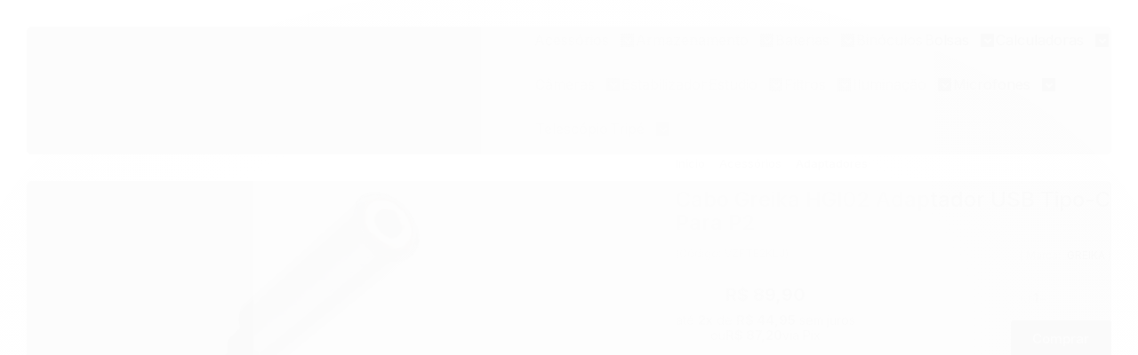

--- FILE ---
content_type: text/html; charset=utf-8
request_url: https://www.cherrycomercio.com.br/cabo-greika-hgi02-adaptador-usb-tipo-c-para-p2
body_size: 27835
content:

<!DOCTYPE html>
<html lang="pt-br">
  <head>
    <meta charset="utf-8">
    <meta content='width=device-width, initial-scale=1.0, maximum-scale=2.0' name='viewport' />
    <title>Cabo Greika HGI02 Adaptador USB Tipo-C Para P2 - Cherry Foto + Eletrônicos</title>
    <meta http-equiv="X-UA-Compatible" content="IE=edge">
    <meta name="generator" content="Loja Integrada" />

    <link rel="dns-prefetch" href="https://cdn.awsli.com.br/">
    <link rel="preconnect" href="https://cdn.awsli.com.br/">
    <link rel="preconnect" href="https://fonts.googleapis.com">
    <link rel="preconnect" href="https://fonts.gstatic.com" crossorigin>

    
  
      <meta property="og:url" content="https://www.cherrycomercio.com.br/cabo-greika-hgi02-adaptador-usb-tipo-c-para-p2" />
      <meta property="og:type" content="website" />
      <meta property="og:site_name" content="Cherry Comércio Importação e Exportação de Eletrônicos Ltda" />
      <meta property="og:locale" content="pt_BR" />
    
  <!-- Metadata para o facebook -->
  <meta property="og:type" content="website" />
  <meta property="og:title" content="Cabo Greika HGI02 Adaptador USB Tipo-C Para P2" />
  <meta property="og:image" content="https://cdn.awsli.com.br/800x800/2575/2575981/produto/214553934/4-p0j638q9p8.jpg" />
  <meta name="twitter:card" content="product" />
  
  <meta name="twitter:domain" content="www.cherrycomercio.com.br" />
  <meta name="twitter:url" content="https://www.cherrycomercio.com.br/cabo-greika-hgi02-adaptador-usb-tipo-c-para-p2?utm_source=twitter&utm_medium=twitter&utm_campaign=twitter" />
  <meta name="twitter:title" content="Cabo Greika HGI02 Adaptador USB Tipo-C Para P2" />
  <meta name="twitter:description" content="Cabo Greika HGI02 Adaptador USB Tipo-C Para P2" />
  <meta name="twitter:image" content="https://cdn.awsli.com.br/300x300/2575/2575981/produto/214553934/4-p0j638q9p8.jpg" />
  <meta name="twitter:label1" content="Código" />
  <meta name="twitter:data1" content="VZFTE2KLJ" />
  <meta name="twitter:label2" content="Disponibilidade" />
  <meta name="twitter:data2" content="Disponível" />


    
  
    <script>
      setTimeout(function() {
        if (typeof removePageLoading === 'function') {
          removePageLoading();
        };
      }, 7000);
    </script>
  



    

  

    <link rel="canonical" href="https://www.cherrycomercio.com.br/cabo-greika-hgi02-adaptador-usb-tipo-c-para-p2" />
  



  <meta name="description" content="Cabo Greika HGI02 Adaptador USB Tipo-C Para P2" />
  <meta property="og:description" content="Cabo Greika HGI02 Adaptador USB Tipo-C Para P2" />







  <meta name="robots" content="index, follow" />



    
      <link rel="shortcut icon" href="https://cdn.awsli.com.br/production/static/whitelabel/lojaintegrada/img/icone.png">
    
    
      <meta name="theme-color" content="#000000">
    

    
      <link rel="stylesheet" href="https://cdn.awsli.com.br/production/static/loja/estrutura/v1/css/all.min.css?v=7d5e897" type="text/css">
    
    <!--[if lte IE 8]><link rel="stylesheet" href="https://cdn.awsli.com.br/production/static/loja/estrutura/v1/css/ie-fix.min.css" type="text/css"><![endif]-->
    <!--[if lte IE 9]><style type="text/css">.lateral-fulbanner { position: relative; }</style><![endif]-->

    
      <link rel="stylesheet" href="https://cdn.awsli.com.br/production/static/loja/estrutura/v1/css/tema-escuro.min.css?v=7d5e897" type="text/css">
    

    
    
      <link href="https://fonts.googleapis.com/css2?family=Open%20Sans:wght@300;400;600;700&display=swap" rel="stylesheet">
    

    
      <link rel="stylesheet" href="https://cdn.awsli.com.br/production/static/loja/estrutura/v1/css/bootstrap-responsive.css?v=7d5e897" type="text/css">
      <link rel="stylesheet" href="https://cdn.awsli.com.br/production/static/loja/estrutura/v1/css/style-responsive.css?v=7d5e897">
    

    <link rel="stylesheet" href="/tema.css?v=20250919-083745">

    

    <script type="text/javascript">
      var LOJA_ID = 2575981;
      var MEDIA_URL = "https://cdn.awsli.com.br/";
      var API_URL_PUBLIC = 'https://api.awsli.com.br/';
      
        var CARRINHO_PRODS = [];
      
      var ENVIO_ESCOLHIDO = 0;
      var ENVIO_ESCOLHIDO_CODE = 0;
      var CONTRATO_INTERNACIONAL = false;
      var CONTRATO_BRAZIL = !CONTRATO_INTERNACIONAL;
      var IS_STORE_ASYNC = true;
      var IS_CLIENTE_ANONIMO = false;
    </script>

    

    <!-- Editor Visual -->
    

    <script>
      

      const isPreview = JSON.parse(sessionStorage.getItem('preview', true));
      if (isPreview) {
        const url = location.href
        location.search === '' && url + (location.search = '?preview=None')
      }
    </script>

    
      <script src="https://cdn.awsli.com.br/production/static/loja/estrutura/v1/js/all.min.js?v=7d5e897"></script>
    
    <!-- HTML5 shim and Respond.js IE8 support of HTML5 elements and media queries -->
    <!--[if lt IE 9]>
      <script src="https://oss.maxcdn.com/html5shiv/3.7.2/html5shiv.min.js"></script>
      <script src="https://oss.maxcdn.com/respond/1.4.2/respond.min.js"></script>
    <![endif]-->

    <link rel="stylesheet" href="https://cdn.awsli.com.br/production/static/loja/estrutura/v1/css/slick.min.css" type="text/css">
    <script src="https://cdn.awsli.com.br/production/static/loja/estrutura/v1/js/slick.min.js?v=7d5e897"></script>
    <link rel="stylesheet" href="https://cdn.awsli.com.br/production/static/css/jquery.fancybox.min.css" type="text/css" />
    <script src="https://cdn.awsli.com.br/production/static/js/jquery/jquery.fancybox.pack.min.js"></script>

    
    

  
  <link rel="stylesheet" href="https://cdn.awsli.com.br/production/static/loja/estrutura/v1/css/imagezoom.min.css" type="text/css">
  <script src="https://cdn.awsli.com.br/production/static/loja/estrutura/v1/js/jquery.imagezoom.min.js"></script>

  <script type="text/javascript">
    var PRODUTO_ID = '214553934';
    var URL_PRODUTO_FRETE_CALCULAR = 'https://www.cherrycomercio.com.br/carrinho/frete';
    var variacoes = undefined;
    var grades = undefined;
    var imagem_grande = "https://cdn.awsli.com.br/2500x2500/2575/2575981/produto/214553934/4-p0j638q9p8.jpg";
    var produto_grades_imagens = {};
    var produto_preco_sob_consulta = false;
    var produto_preco = 89.90;
  </script>
  <script type="text/javascript" src="https://cdn.awsli.com.br/production/static/loja/estrutura/v1/js/produto.min.js?v=7d5e897"></script>
  <script type="text/javascript" src="https://cdn.awsli.com.br/production/static/loja/estrutura/v1/js/eventos-pixel-produto.min.js?v=7d5e897"></script>


    

    
<script>
  var url = '/_events/api/setEvent';

  var sendMetrics = function(event, user = {}) {
    var unique_identifier = uuidv4();

    try {
      var data = {
        request: {
          id: unique_identifier,
          environment: 'production'
        },
        store: {
          id: 2575981,
          name: 'Cherry Comércio Importação e Exportação de Eletrônicos Ltda',
          test_account: false,
          has_meta_app: window.has_meta_app ?? false,
          li_search: true
        },
        device: {
          is_mobile: /Mobi/.test(window.navigator.userAgent),
          user_agent: window.navigator.userAgent,
          ip: '###device_ip###'
        },
        page: {
          host: window.location.hostname,
          path: window.location.pathname,
          search: window.location.search,
          type: 'product',
          title: document.title,
          referrer: document.referrer
        },
        timestamp: '###server_timestamp###',
        user_timestamp: new Date().toISOString(),
        event,
        origin: 'store'
      };

      if (window.performance) {
        var [timing] = window.performance.getEntriesByType('navigation');

        data['time'] = {
          server_response: Math.round(timing.responseStart - timing.requestStart)
        };
      }

      var _user = {},
          user_email_cookie = $.cookie('user_email'),
          user_data_cookie = $.cookie('LI-UserData');

      if (user_email_cookie) {
        var user_email = decodeURIComponent(user_email_cookie);

        _user['email'] = user_email;
      }

      if (user_data_cookie) {
        var user_data = JSON.parse(user_data_cookie);

        _user['logged'] = user_data.logged;
        _user['id'] = user_data.id ?? undefined;
      }

      $.each(user, function(key, value) {
        _user[key] = value;
      });

      if (!$.isEmptyObject(_user)) {
        data['user'] = _user;
      }

      try {
        var session_identifier = $.cookie('li_session_identifier');

        if (!session_identifier) {
          session_identifier = uuidv4();
        };

        var expiration_date = new Date();

        expiration_date.setTime(expiration_date.getTime() + (30 * 60 * 1000)); // 30 minutos

        $.cookie('li_session_identifier', session_identifier, {
          expires: expiration_date,
          path: '/'
        });

        data['session'] = {
          id: session_identifier
        };
      } catch (err) { }

      try {
        var user_session_identifier = $.cookie('li_user_session_identifier');

        if (!user_session_identifier) {
          user_session_identifier = uuidv4();

          $.cookie('li_user_session_identifier', user_session_identifier, {
            path: '/'
          });
        };

        data['user_session'] = {
          id: user_session_identifier
        };
      } catch (err) { }

      var _cookies = {},
          fbc = $.cookie('_fbc'),
          fbp = $.cookie('_fbp');

      if (fbc) {
        _cookies['fbc'] = fbc;
      }

      if (fbp) {
        _cookies['fbp'] = fbp;
      }

      if (!$.isEmptyObject(_cookies)) {
        data['session']['cookies'] = _cookies;
      }

      try {
        var ab_test_cookie = $.cookie('li_ab_test_running');

        if (ab_test_cookie) {
          var ab_test = JSON.parse(atob(ab_test_cookie));

          if (ab_test.length) {
            data['store']['ab_test'] = ab_test;
          }
        }
      } catch (err) { }

      var _utm = {};

      $.each(sessionStorage, function(key, value) {
        if (key.startsWith('utm_')) {
          var name = key.split('_')[1];

          _utm[name] = value;
        }
      });

      if (!$.isEmptyObject(_utm)) {
        data['session']['utm'] = _utm;
      }

      var controller = new AbortController();

      setTimeout(function() {
        controller.abort();
      }, 5000);

      fetch(url, {
        keepalive: true,
        method: 'POST',
        headers: {
          'Content-Type': 'application/json'
        },
        body: JSON.stringify({ data }),
        signal: controller.signal
      });
    } catch (err) { }

    return unique_identifier;
  }
</script>

    
<script>
  (function() {
    var initABTestHandler = function() {
      try {
        if ($.cookie('li_ab_test_running')) {
          return
        };
        var running_tests = [];

        
        
        
        

        var running_tests_to_cookie = JSON.stringify(running_tests);
        running_tests_to_cookie = btoa(running_tests_to_cookie);
        $.cookie('li_ab_test_running', running_tests_to_cookie, {
          path: '/'
        });

        
        if (running_tests.length > 0) {
          setTimeout(function() {
            $.ajax({
              url: "/conta/status"
            });
          }, 500);
        };

      } catch (err) { }
    }
    setTimeout(initABTestHandler, 500);
  }());
</script>

    
<script>
  $(function() {
    // Clicar em um produto
    $('.listagem-item').click(function() {
      var row, column;

      var $list = $(this).closest('[data-produtos-linha]'),
          index = $(this).closest('li').index();

      if($list.find('.listagem-linha').length === 1) {
        var productsPerRow = $list.data('produtos-linha');

        row = Math.floor(index / productsPerRow) + 1;
        column = (index % productsPerRow) + 1;
      } else {
        row = $(this).closest('.listagem-linha').index() + 1;
        column = index + 1;
      }

      var body = {
        item_id: $(this).attr('data-id'),
        item_sku: $(this).find('.produto-sku').text(),
        item_name: $(this).find('.nome-produto').text().trim(),
        item_row: row,
        item_column: column
      };

      var eventID = sendMetrics({
        type: 'event',
        name: 'select_product',
        data: body
      });

      $(document).trigger('li_select_product', [eventID, body]);
    });

    // Clicar no "Fale Conosco"
    $('#modalContato').on('show', function() {
      var value = 'Fale Conosco';

      var eventID = sendMetrics({
        type: 'event',
        name: 'start_contact',
        data: { text: value }
      });

      $(document).trigger('li_start_contact', [eventID, value]);
    });

    // Clicar no WhatsApp
    $('.li-whatsapp a').click(function() {
      var value = 'WhatsApp';

      var eventID = sendMetrics({
        type: 'event',
        name: 'start_contact',
        data: { text: value }
      });

      $(document).trigger('li_start_contact', [eventID, value]);
    });

    
      // Visualizar o produto
      var body = {
        item_id: '214553934',
        item_sku: 'VZFTE2KLJ',
        item_name: 'Cabo Greika HGI02 Adaptador USB Tipo-C Para P2',
        item_category: 'Adaptadores',
        item_type: 'product',
        
          full_price: 89.90,
          promotional_price: null,
          price: 89.90,
        
        quantity: 1
      };

      var params = new URLSearchParams(window.location.search),
          recommendation_shelf = null,
          recommendation = {};

      if (
        params.has('recomendacao_id') &&
        params.has('email_ref') &&
        params.has('produtos_recomendados')
      ) {
        recommendation['email'] = {
          id: params.get('recomendacao_id'),
          email_id: params.get('email_ref'),
          products: $.map(params.get('produtos_recomendados').split(','), function(value) {
            return parseInt(value)
          })
        };
      }

      if (recommendation_shelf) {
        recommendation['shelf'] = recommendation_shelf;
      }

      if (!$.isEmptyObject(recommendation)) {
        body['recommendation'] = recommendation;
      }

      var eventID = sendMetrics({
        type: 'pageview',
        name: 'view_product',
        data: body
      });

      $(document).trigger('li_view_product', [eventID, body]);

      // Calcular frete
      $('#formCalcularCep').submit(function() {
        $(document).ajaxSuccess(function(event, xhr, settings) {
          try {
            var url = new URL(settings.url);

            if(url.pathname !== '/carrinho/frete') return;

            var data = xhr.responseJSON;

            if(data.error) return;

            var params = url.searchParams;

            var body = {
              zipcode: params.get('cep'),
              deliveries: $.map(data, function(delivery) {
                if(delivery.msgErro) return;

                return {
                  id: delivery.id,
                  name: delivery.name,
                  price: delivery.price,
                  delivery_time: delivery.deliveryTime
                };
              })
            };

            var eventID = sendMetrics({
              type: 'event',
              name: 'calculate_shipping',
              data: body
            });

            $(document).trigger('li_calculate_shipping', [eventID, body]);

            $(document).off('ajaxSuccess');
          } catch(error) {}
        });
      });

      // Visualizar compre junto
      $(document).on('buy_together_ready', function() {
        var $buyTogether = $('.compre-junto');

        var observer = new IntersectionObserver(function(entries) {
          entries.forEach(function(entry) {
            if(entry.isIntersecting) {
              var body = {
                title: $buyTogether.find('.compre-junto__titulo').text(),
                id: $buyTogether.data('id'),
                items: $buyTogether.find('.compre-junto__produto').map(function() {
                  var $product = $(this);

                  return {
                    item_id: $product.attr('data-id'),
                    item_sku: $product.attr('data-code'),
                    item_name: $product.find('.compre-junto__nome').text(),
                    full_price: $product.find('.compre-junto__preco--regular').data('price') || null,
                    promotional_price: $product.find('.compre-junto__preco--promocional').data('price') || null
                  };
                }).get()
              };

              var eventID = sendMetrics({
                type: 'event',
                name: 'view_buy_together',
                data: body
              });

              $(document).trigger('li_view_buy_together', [eventID, body]);

              observer.disconnect();
            }
          });
        }, { threshold: 1.0 });

        observer.observe($buyTogether.get(0));

        $('.compre-junto__atributo--grade').click(function(event) {
          if(!event.originalEvent) return;

          var body = {
            grid_name: $(this).closest('.compre-junto__atributos').data('grid'),
            variation_name: $(this).data('variation')
          };

          var eventID = sendMetrics({
            type: 'event',
            name: 'select_buy_together_variation',
            data: body
          });

          $(document).trigger('li_select_buy_together_variation', [eventID, body]);
        });

        $('.compre-junto__atributo--lista').change(function(event) {
          if(!event.originalEvent) return;

          var $selectedOption = $(this).find('option:selected');

          if(!$selectedOption.is('[value]')) return;

          var body = {
            grid_name: $(this).closest('.compre-junto__atributos').data('grid'),
            variation_name: $selectedOption.text()
          };

          var eventID = sendMetrics({
            type: 'event',
            name: 'select_buy_together_variation',
            data: body
          });

          $(document).trigger('li_select_buy_together_variation', [eventID, body]);
        });
      });

      // Selecionar uma variação
      $('.atributo-item').click(function(event) {
        if(!event.originalEvent) return;

        var body = {
          grid_name: $(this).data('grade-nome'),
          variation_name: $(this).data('variacao-nome')
        };

        var eventID = sendMetrics({
          type: 'event',
          name: 'select_variation',
          data: body
        });

        $(document).trigger('li_select_variation', [eventID, body]);
      });
    
  });
</script>


    

    
      <link href="//cdn.awsli.com.br/temasv2/4402/__theme_custom.css?v=1753453659" rel="stylesheet" type="text/css">
<script src="//cdn.awsli.com.br/temasv2/4402/__theme_custom.js?v=1753453659"></script>
    

    

    

    
  <link rel="manifest" href="/manifest.json" />




  </head>
  <body class="pagina-produto produto-214553934 tema-transparente  ">
    <div id="fb-root"></div>
    
  
    <div id="full-page-loading">
      <div class="conteiner" style="height: 100%;">
        <div class="loading-placeholder-content">
          <div class="loading-placeholder-effect loading-placeholder-header"></div>
          <div class="loading-placeholder-effect loading-placeholder-body"></div>
        </div>
      </div>
      <script>
        var is_full_page_loading = true;
        function removePageLoading() {
          if (is_full_page_loading) {
            try {
              $('#full-page-loading').remove();
            } catch(e) {}
            try {
              var div_loading = document.getElementById('full-page-loading');
              if (div_loading) {
                div_loading.remove();
              };
            } catch(e) {}
            is_full_page_loading = false;
          };
        };
        $(function() {
          setTimeout(function() {
            removePageLoading();
          }, 1);
        });
      </script>
      <style>
        #full-page-loading { position: fixed; z-index: 9999999; margin: auto; top: 0; left: 0; bottom: 0; right: 0; }
        #full-page-loading:before { content: ''; display: block; position: fixed; top: 0; left: 0; width: 100%; height: 100%; background: rgba(255, 255, 255, .98); background: radial-gradient(rgba(255, 255, 255, .99), rgba(255, 255, 255, .98)); }
        .loading-placeholder-content { height: 100%; display: flex; flex-direction: column; position: relative; z-index: 1; }
        .loading-placeholder-effect { background-color: #F9F9F9; border-radius: 5px; width: 100%; animation: pulse-loading 1.5s cubic-bezier(0.4, 0, 0.6, 1) infinite; }
        .loading-placeholder-content .loading-placeholder-body { flex-grow: 1; margin-bottom: 30px; }
        .loading-placeholder-content .loading-placeholder-header { height: 20%; min-height: 100px; max-height: 200px; margin: 30px 0; }
        @keyframes pulse-loading{50%{opacity:.3}}
      </style>
    </div>
  



    
      
        


<div class="barra-inicial fundo-secundario">
  <div class="conteiner">
    <div class="row-fluid">
      <div class="lista-redes span3 hidden-phone">
        
          <ul>
            
            
            
            
            
              <li>
                <a href="https://instagram.com/cherrycomercio" target="_blank" aria-label="Siga nos no Instagram"><i class="icon-instagram"></i></a>
              </li>
            
            
            
          </ul>
        
      </div>
      <div class="canais-contato span9">
        <ul>
          <li class="hidden-phone">
            <a href="#modalContato" data-toggle="modal" data-target="#modalContato">
              <i class="icon-comment"></i>
              Fale Conosco
            </a>
          </li>
          
            <li>
              <span>
                <i class="icon-phone"></i>Telefone: (43) 3337-4394
              </span>
            </li>
          
          
            <li class="tel-whatsapp">
              <span>
                <i class="fa fa-whatsapp"></i>Whatsapp: (43) 99867-0355
              </span>
            </li>
          
          
        </ul>
      </div>
    </div>
  </div>
</div>

      
    

    <div class="conteiner-principal">
      
        
          
<div id="cabecalho" class="logo-centro ">

  <div class="atalhos-mobile visible-phone fundo-secundario borda-principal">
    <ul>

      <li><a href="https://www.cherrycomercio.com.br/" class="icon-home"> </a></li>
      
      <li class="fundo-principal"><a href="https://www.cherrycomercio.com.br/carrinho/index" class="icon-shopping-cart"> </a></li>
      
      
        <li class="menu-user-logged" style="display: none;"><a href="https://www.cherrycomercio.com.br/conta/logout" class="icon-signout menu-user-logout"> </a></li>
      
      
      <li><a href="https://www.cherrycomercio.com.br/conta/index" class="icon-user"> </a></li>
      
      <li class="vazia"><span>&nbsp;</span></li>

    </ul>
  </div>

  <div class="conteiner">
    <div class="row-fluid">
      <div class="conteudo-topo span3 hidden-phone">
        <div class="superior row-fluid">
          <div class="span12">
            
              
                <div class="btn-group menu-user-logged" style="display: none;">
                  <a href="https://www.cherrycomercio.com.br/conta/index" class="botao secundario pequeno dropdown-toggle" data-toggle="dropdown">
                    Olá, <span class="menu-user-name"></span>
                    <span class="icon-chevron-down"></span>
                  </a>
                  <ul class="dropdown-menu">
                    <li>
                      <a href="https://www.cherrycomercio.com.br/conta/index" title="Minha conta">Minha conta</a>
                    </li>
                    
                      <li>
                        <a href="https://www.cherrycomercio.com.br/conta/pedido/listar" title="Minha conta">Meus pedidos</a>
                      </li>
                    
                    <li>
                      <a href="https://www.cherrycomercio.com.br/conta/favorito/listar" title="Meus favoritos">Lista de desejos</a>
                    </li>
                    <li>
                      <a href="https://www.cherrycomercio.com.br/conta/logout" title="Sair" class="menu-user-logout">Sair</a>
                    </li>
                  </ul>
                </div>
              
              
                <a href="https://www.cherrycomercio.com.br/conta/login" class="bem-vindo cor-secundaria menu-user-welcome">
                  Bem-vindo, <span class="cor-principal">identifique-se</span> para fazer pedidos
                </a>
              
            
          </div>
        </div>
        <div class="inferior row-fluid">
          <div class="span12">

            <div class="busca borda-alpha">
              <form id="form-buscar" action="/buscar" method="get">
                <input id="auto-complete" type="text" name="q" placeholder="Digite o que você procura" value="" autocomplete="off" maxlength="255" />
                <button class="botao botao-busca icon-search fundo-secundario" aria-label="Buscar"></button>
              </form>
            </div>
          </div>
        </div>
      </div>

      <div class="span6">
        <h2 class="logo cor-secundaria">
          <a href="https://www.cherrycomercio.com.br/" title="Cherry Comércio Importação e Exportação de Eletrônicos Ltda">
            
              <img src="https://cdn.awsli.com.br/400x300/2575/2575981/logo/logo-17enk1d33a.png" alt="Cherry Comércio Importação e Exportação de Eletrônicos Ltda" />
            
          </a>
        </h2>
      </div>

      <div class="conteudo-topo span3 hidden-phone">
        <div class="superior row-fluid">
          <div class="span12">
            <ul class="acoes-conta">
              
                <li>
                  <i class="icon-list fundo-principal"></i>
                  <a href="https://www.cherrycomercio.com.br/conta/pedido/listar" class="cor-secundaria">Meus Pedidos</a>
                </li>
              
              
                <li>
                  <i class="icon-user fundo-principal"></i>
                  <a href="https://www.cherrycomercio.com.br/conta/index" class="cor-secundaria">Minha Conta</a>
                </li>
              
            </ul>
          </div>
        </div>
        
          <div class="inferior row-fluid">
            <div class="span12">
              

  <div class="carrinho vazio">
    
      <a href="https://www.cherrycomercio.com.br/carrinho/index">
        <i class="icon-shopping-cart fundo-principal"></i>
        <strong class="qtd-carrinho titulo cor-secundaria" style="display: none;">0</strong>
        <span style="display: none;">
          
            <b class="titulo cor-secundaria"><span>Meu Carrinho</span></b>
          
          <span class="cor-secundaria">Produtos adicionados</span>
        </span>
        
          <span class="titulo cor-secundaria vazio-text">Carrinho vazio</span>
        
      </a>
    
    <div class="carrinho-interno-ajax"></div>
  </div>
  
<div class="minicart-placeholder" style="display: none;">
  <div class="carrinho-interno borda-principal">
    <ul>
      <li class="minicart-item-modelo">
        
          <div class="preco-produto com-promocao destaque-preco ">
            <div>
              <s class="preco-venda">
                R$ --PRODUTO_PRECO_DE--
              </s>
              <strong class="preco-promocional cor-principal">
                R$ --PRODUTO_PRECO_POR--
              </strong>
            </div>
          </div>
        
        <a data-href="--PRODUTO_URL--" class="imagem-produto">
          <img data-src="https://cdn.awsli.com.br/64x64/--PRODUTO_IMAGEM--" alt="--PRODUTO_NOME--" />
        </a>
        <a data-href="--PRODUTO_URL--" class="nome-produto cor-secundaria">
          --PRODUTO_NOME--
        </a>
        <div class="produto-sku hide">--PRODUTO_SKU--</div>
      </li>
    </ul>
    <div class="carrinho-rodape">
      <span class="carrinho-info">
        
          <i>--CARRINHO_QUANTIDADE-- produto no carrinho</i>
        
        
          
            <span class="carrino-total">
              Total: <strong class="titulo cor-principal">R$ --CARRINHO_TOTAL_ITENS--</strong>
            </span>
          
        
      </span>
      <a href="https://www.cherrycomercio.com.br/carrinho/index" class="botao principal">
        
          <i class="icon-shopping-cart"></i>Ir para o carrinho
        
      </a>
    </div>
  </div>
</div>



            </div>
          </div>
        
      </div>

    </div>

    <div class="conteudo-topo visible-phone">

          <div class="span12 busca-mobile">
            <a href="javascript:;" class="atalho-menu visible-phone icon-th botao principal"> </a>

            <div class="busca borda-alpha">
              <form id="form-buscar" action="/buscar" method="get">
                <input type="text" name="q" placeholder="Digite o que você procura" value="" maxlength="255" />
                <button class="botao botao-busca icon-search fundo-secundario" aria-label="Buscar"></button>
              </form>
            </div>
          </div>

    </div>
    


  
    
      
<div class="menu superior">
  <ul class="nivel-um">
    


    

  


    
      <li class="categoria-id-19541135 com-filho borda-principal">
        <a href="https://www.cherrycomercio.com.br/acessorios-19541135" title="Acessórios">
          <strong class="titulo cor-secundaria">Acessórios</strong>
          
            <i class="icon-chevron-down fundo-secundario"></i>
          
        </a>
        
          <ul class="nivel-dois borda-alpha">
            

  <li class="categoria-id-19541138 com-filho">
    <a href="https://www.cherrycomercio.com.br/adaptadores-19541138" title="Adaptadores">
      
        <i class="icon-chevron-right fundo-secundario"></i>
      
      Adaptadores
    </a>
    
      <ul class="nivel-tres">
        
          

  <li class="categoria-id-23162844 ">
    <a href="https://www.cherrycomercio.com.br/cameras-de-acao-23162844" title="Câmeras de Ação">
      
      Câmeras de Ação
    </a>
    
  </li>

  <li class="categoria-id-19541141 ">
    <a href="https://www.cherrycomercio.com.br/foto-e-video-19541141" title="Foto e Video">
      
      Foto e Video
    </a>
    
  </li>

  <li class="categoria-id-23023110 ">
    <a href="https://www.cherrycomercio.com.br/leitor-de-cartao-23023110" title="Leitor de Cartão">
      
      Leitor de Cartão
    </a>
    
  </li>

  <li class="categoria-id-23752063 ">
    <a href="https://www.cherrycomercio.com.br/lentes" title="Lentes">
      
      Lentes
    </a>
    
  </li>


        
      </ul>
    
  </li>

  <li class="categoria-id-19782181 com-filho">
    <a href="https://www.cherrycomercio.com.br/cabos" title="Cabos">
      
        <i class="icon-chevron-right fundo-secundario"></i>
      
      Cabos
    </a>
    
      <ul class="nivel-tres">
        
          

  <li class="categoria-id-19782183 ">
    <a href="https://www.cherrycomercio.com.br/hdmi" title="HDMI">
      
      HDMI
    </a>
    
  </li>

  <li class="categoria-id-23162387 ">
    <a href="https://www.cherrycomercio.com.br/microfone-23162387" title="Microfone">
      
      Microfone
    </a>
    
  </li>

  <li class="categoria-id-19935843 ">
    <a href="https://www.cherrycomercio.com.br/rca-19935843" title="RCA">
      
      RCA
    </a>
    
  </li>

  <li class="categoria-id-19782184 ">
    <a href="https://www.cherrycomercio.com.br/usb" title="USB">
      
      USB
    </a>
    
  </li>


        
      </ul>
    
  </li>

  <li class="categoria-id-19566256 com-filho">
    <a href="https://www.cherrycomercio.com.br/carregadores" title="Carregadores">
      
        <i class="icon-chevron-right fundo-secundario"></i>
      
      Carregadores
    </a>
    
      <ul class="nivel-tres">
        
          

  <li class="categoria-id-19566263 ">
    <a href="https://www.cherrycomercio.com.br/baterias" title="Baterias">
      
      Baterias
    </a>
    
  </li>

  <li class="categoria-id-19566266 ">
    <a href="https://www.cherrycomercio.com.br/camera" title="Câmeras">
      
      Câmeras
    </a>
    
  </li>

  <li class="categoria-id-19566267 ">
    <a href="https://www.cherrycomercio.com.br/filmadoras" title="Filmadoras">
      
      Filmadoras
    </a>
    
  </li>

  <li class="categoria-id-19760739 ">
    <a href="https://www.cherrycomercio.com.br/fonte-19760739" title="Fonte">
      
      Fonte
    </a>
    
  </li>

  <li class="categoria-id-19760595 ">
    <a href="https://www.cherrycomercio.com.br/iluminador-19760595" title="Iluminador">
      
      Iluminador
    </a>
    
  </li>

  <li class="categoria-id-19566260 ">
    <a href="https://www.cherrycomercio.com.br/pilhas-" title="Pilhas">
      
      Pilhas
    </a>
    
  </li>


        
      </ul>
    
  </li>

  <li class="categoria-id-22914631 ">
    <a href="https://www.cherrycomercio.com.br/controle-remoto-22914631" title="Controle Remoto">
      
      Controle Remoto
    </a>
    
  </li>

  <li class="categoria-id-19761482 ">
    <a href="https://www.cherrycomercio.com.br/conversores" title="Conversores">
      
      Conversores
    </a>
    
  </li>

  <li class="categoria-id-20036929 ">
    <a href="https://www.cherrycomercio.com.br/filmes-20036929" title="Filmes">
      
      Filmes
    </a>
    
  </li>

  <li class="categoria-id-19946761 ">
    <a href="https://www.cherrycomercio.com.br/kit-limpeza-19946761" title="Kit Limpeza">
      
      Kit Limpeza
    </a>
    
  </li>

  <li class="categoria-id-22751741 ">
    <a href="https://www.cherrycomercio.com.br/monitor-22751741" title="Monitor">
      
      Monitor
    </a>
    
  </li>

  <li class="categoria-id-19737959 ">
    <a href="https://www.cherrycomercio.com.br/parasol-19737959" title="Parasol">
      
      Parasol
    </a>
    
  </li>

  <li class="categoria-id-19626597 ">
    <a href="https://www.cherrycomercio.com.br/rebatedor-19626597" title="Rebatedor">
      
      Rebatedor
    </a>
    
  </li>

  <li class="categoria-id-19625993 ">
    <a href="https://www.cherrycomercio.com.br/sombrinhas-19625993" title="Sombrinhas">
      
      Sombrinhas
    </a>
    
  </li>

  <li class="categoria-id-19622165 ">
    <a href="https://www.cherrycomercio.com.br/suportes-19622165" title="Suportes">
      
      Suportes
    </a>
    
  </li>


          </ul>
        
      </li>
    
      <li class="categoria-id-19784142 com-filho borda-principal">
        <a href="https://www.cherrycomercio.com.br/armazenamento" title="Armazenamento">
          <strong class="titulo cor-secundaria">Armazenamento</strong>
          
            <i class="icon-chevron-down fundo-secundario"></i>
          
        </a>
        
          <ul class="nivel-dois borda-alpha">
            

  <li class="categoria-id-23862743 ">
    <a href="https://www.cherrycomercio.com.br/cfexpress-b" title="CFexpress B">
      
      CFexpress B
    </a>
    
  </li>

  <li class="categoria-id-23862718 com-filho">
    <a href="https://www.cherrycomercio.com.br/sd" title="SD">
      
        <i class="icon-chevron-right fundo-secundario"></i>
      
      SD
    </a>
    
      <ul class="nivel-tres">
        
          

  <li class="categoria-id-23862719 ">
    <a href="https://www.cherrycomercio.com.br/profissional" title="PROFISSIONAL">
      
      PROFISSIONAL
    </a>
    
  </li>


        
      </ul>
    
  </li>

  <li class="categoria-id-23862520 ">
    <a href="https://www.cherrycomercio.com.br/ssd" title="SSD">
      
      SSD
    </a>
    
  </li>


          </ul>
        
      </li>
    
      <li class="categoria-id-19440443 com-filho borda-principal">
        <a href="https://www.cherrycomercio.com.br/bateria-industrial-19440443" title="Baterias">
          <strong class="titulo cor-secundaria">Baterias</strong>
          
            <i class="icon-chevron-down fundo-secundario"></i>
          
        </a>
        
          <ul class="nivel-dois borda-alpha">
            

  <li class="categoria-id-19444474 ">
    <a href="https://www.cherrycomercio.com.br/alcalinas" title="Alcalinas">
      
      Alcalinas
    </a>
    
  </li>

  <li class="categoria-id-19444521 ">
    <a href="https://www.cherrycomercio.com.br/auditiva" title="Auditiva">
      
      Auditiva
    </a>
    
  </li>

  <li class="categoria-id-20293730 ">
    <a href="https://www.cherrycomercio.com.br/botao-20293730" title="Botão/Moeda">
      
      Botão/Moeda
    </a>
    
  </li>

  <li class="categoria-id-23053758 ">
    <a href="https://www.cherrycomercio.com.br/brinquedos-23053758" title="Brinquedos">
      
      Brinquedos
    </a>
    
  </li>

  <li class="categoria-id-19687436 ">
    <a href="https://www.cherrycomercio.com.br/cameras-19687436" title="Câmeras">
      
      Câmeras
    </a>
    
  </li>

  <li class="categoria-id-19838353 ">
    <a href="https://www.cherrycomercio.com.br/fotopolimerizador-19838353" title="Fotopolimerizador">
      
      Fotopolimerizador
    </a>
    
  </li>

  <li class="categoria-id-19704490 ">
    <a href="https://www.cherrycomercio.com.br/iluminadores-19704490" title="Iluminadores">
      
      Iluminadores
    </a>
    
  </li>

  <li class="categoria-id-19444460 ">
    <a href="https://www.cherrycomercio.com.br/industriais" title="Industriais">
      
      Industriais
    </a>
    
  </li>

  <li class="categoria-id-19444466 ">
    <a href="https://www.cherrycomercio.com.br/lithium" title="Lithium">
      
      Lithium
    </a>
    
  </li>

  <li class="categoria-id-19783797 ">
    <a href="https://www.cherrycomercio.com.br/microfone-sem-fio-19783797" title="Microfone sem fio">
      
      Microfone sem fio
    </a>
    
  </li>

  <li class="categoria-id-19807605 ">
    <a href="https://www.cherrycomercio.com.br/pos-19807605" title="POS">
      
      POS
    </a>
    
  </li>

  <li class="categoria-id-19444517 ">
    <a href="https://www.cherrycomercio.com.br/recarregaveis" title="Recarregáveis">
      
      Recarregáveis
    </a>
    
  </li>

  <li class="categoria-id-19444519 ">
    <a href="https://www.cherrycomercio.com.br/relogios" title="Relógios">
      
      Relógios
    </a>
    
  </li>

  <li class="categoria-id-19444539 ">
    <a href="https://www.cherrycomercio.com.br/telefone-sem-fio" title="Telefone sem fio">
      
      Telefone sem fio
    </a>
    
  </li>


          </ul>
        
      </li>
    
      <li class="categoria-id-19852865  borda-principal">
        <a href="https://www.cherrycomercio.com.br/binoculos-19852865" title="Binóculos">
          <strong class="titulo cor-secundaria">Binóculos</strong>
          
        </a>
        
      </li>
    
      <li class="categoria-id-19573587 com-filho borda-principal">
        <a href="https://www.cherrycomercio.com.br/bags" title="Bolsas">
          <strong class="titulo cor-secundaria">Bolsas</strong>
          
            <i class="icon-chevron-down fundo-secundario"></i>
          
        </a>
        
          <ul class="nivel-dois borda-alpha">
            

  <li class="categoria-id-19573598 com-filho">
    <a href="https://www.cherrycomercio.com.br/case" title="Case">
      
        <i class="icon-chevron-right fundo-secundario"></i>
      
      Case
    </a>
    
      <ul class="nivel-tres">
        
          

  <li class="categoria-id-19972102 com-filho">
    <a href="https://www.cherrycomercio.com.br/bolsa-19972102" title="Bolsa">
      
        <i class="icon-chevron-right fundo-secundario"></i>
      
      Bolsa
    </a>
    
      <ul class="nivel-tres">
        
          

  <li class="categoria-id-22725411 ">
    <a href="https://www.cherrycomercio.com.br/bag-lentes-22725411" title="BAG Lentes">
      
      BAG Lentes
    </a>
    
  </li>


        
      </ul>
    
  </li>


        
      </ul>
    
  </li>

  <li class="categoria-id-19732057 ">
    <a href="https://www.cherrycomercio.com.br/colete-19732057" title="Colete">
      
      Colete
    </a>
    
  </li>

  <li class="categoria-id-23236406 ">
    <a href="https://www.cherrycomercio.com.br/mala-23236406" title="Mala">
      
      Mala
    </a>
    
  </li>

  <li class="categoria-id-19573574 ">
    <a href="https://www.cherrycomercio.com.br/mochilas" title="Mochilas">
      
      Mochilas
    </a>
    
  </li>

  <li class="categoria-id-22953786 ">
    <a href="https://www.cherrycomercio.com.br/tripe-22953786" title="Tripé">
      
      Tripé
    </a>
    
  </li>


          </ul>
        
      </li>
    
      <li class="categoria-id-20281708 com-filho borda-principal">
        <a href="https://www.cherrycomercio.com.br/calculadora-20281708" title="Calculadoras">
          <strong class="titulo cor-secundaria">Calculadoras</strong>
          
            <i class="icon-chevron-down fundo-secundario"></i>
          
        </a>
        
          <ul class="nivel-dois borda-alpha">
            

  <li class="categoria-id-20282654 ">
    <a href="https://www.cherrycomercio.com.br/bobina-20282654" title="Bobina">
      
      Bobina
    </a>
    
  </li>

  <li class="categoria-id-20282090 ">
    <a href="https://www.cherrycomercio.com.br/cientifica" title="Científica">
      
      Científica
    </a>
    
  </li>

  <li class="categoria-id-20281714 ">
    <a href="https://www.cherrycomercio.com.br/financeira-20281714" title="Financeira">
      
      Financeira
    </a>
    
  </li>

  <li class="categoria-id-20282582 ">
    <a href="https://www.cherrycomercio.com.br/simples-20282582" title="Simples">
      
      Simples
    </a>
    
  </li>


          </ul>
        
      </li>
    
      <li class="categoria-id-19766129 com-filho borda-principal">
        <a href="https://www.cherrycomercio.com.br/cameras" title="Câmeras">
          <strong class="titulo cor-secundaria">Câmeras</strong>
          
            <i class="icon-chevron-down fundo-secundario"></i>
          
        </a>
        
          <ul class="nivel-dois borda-alpha">
            

  <li class="categoria-id-23159567 ">
    <a href="https://www.cherrycomercio.com.br/analogicas-23159567" title="Analógicas">
      
      Analógicas
    </a>
    
  </li>

  <li class="categoria-id-22690676 ">
    <a href="https://www.cherrycomercio.com.br/compacta-22690676" title="Compacta">
      
      Compacta
    </a>
    
  </li>

  <li class="categoria-id-23389568 ">
    <a href="https://www.cherrycomercio.com.br/dslr-" title="DSLR">
      
      DSLR
    </a>
    
  </li>

  <li class="categoria-id-20037008 ">
    <a href="https://www.cherrycomercio.com.br/instax-20037008" title="Instax">
      
      Instax
    </a>
    
  </li>

  <li class="categoria-id-20036299 ">
    <a href="https://www.cherrycomercio.com.br/lentes-20036299" title="Lentes">
      
      Lentes
    </a>
    
  </li>

  <li class="categoria-id-23769252 ">
    <a href="https://www.cherrycomercio.com.br/mirrorless" title="Mirrorless">
      
      Mirrorless
    </a>
    
  </li>

  <li class="categoria-id-22533324 ">
    <a href="https://www.cherrycomercio.com.br/webcam-22533324" title="WebCam">
      
      WebCam
    </a>
    
  </li>


          </ul>
        
      </li>
    
      <li class="categoria-id-23163576  borda-principal">
        <a href="https://www.cherrycomercio.com.br/estabilizador-23163576" title="Estabilizador">
          <strong class="titulo cor-secundaria">Estabilizador</strong>
          
        </a>
        
      </li>
    
      <li class="categoria-id-19615396 com-filho borda-principal">
        <a href="https://www.cherrycomercio.com.br/estudio-19615396" title="Estudio">
          <strong class="titulo cor-secundaria">Estudio</strong>
          
            <i class="icon-chevron-down fundo-secundario"></i>
          
        </a>
        
          <ul class="nivel-dois borda-alpha">
            

  <li class="categoria-id-23325723 ">
    <a href="https://www.cherrycomercio.com.br/efeitos-23325723" title="Efeitos">
      
      Efeitos
    </a>
    
  </li>

  <li class="categoria-id-20552218 ">
    <a href="https://www.cherrycomercio.com.br/pantografos-20552218" title="Pantógrafos">
      
      Pantógrafos
    </a>
    
  </li>

  <li class="categoria-id-20003138 ">
    <a href="https://www.cherrycomercio.com.br/papel-de-fundo-infinito-20003138" title="Papel de Fundo Infinito">
      
      Papel de Fundo Infinito
    </a>
    
  </li>

  <li class="categoria-id-20552227 ">
    <a href="https://www.cherrycomercio.com.br/suportes-fundo-infinito-20552227" title="Suportes Fundo Infinito">
      
      Suportes Fundo Infinito
    </a>
    
  </li>

  <li class="categoria-id-20552241 ">
    <a href="https://www.cherrycomercio.com.br/tecido-fundo-infinito-20552241" title="Tecido Fundo Infinito">
      
      Tecido Fundo Infinito
    </a>
    
  </li>


          </ul>
        
      </li>
    
      <li class="categoria-id-19729609 com-filho borda-principal">
        <a href="https://www.cherrycomercio.com.br/filtro-polarizador-19729609" title="Filtros">
          <strong class="titulo cor-secundaria">Filtros</strong>
          
            <i class="icon-chevron-down fundo-secundario"></i>
          
        </a>
        
          <ul class="nivel-dois borda-alpha">
            

  <li class="categoria-id-19735882 ">
    <a href="https://www.cherrycomercio.com.br/close-up-19735882" title="Close Up">
      
      Close Up
    </a>
    
  </li>

  <li class="categoria-id-19736178 ">
    <a href="https://www.cherrycomercio.com.br/nd-19736178" title="ND">
      
      ND
    </a>
    
  </li>

  <li class="categoria-id-19730460 ">
    <a href="https://www.cherrycomercio.com.br/polarizado-19730460" title="Polarizador">
      
      Polarizador
    </a>
    
  </li>

  <li class="categoria-id-19729734 ">
    <a href="https://www.cherrycomercio.com.br/filtro-uv-19729734" title="UV">
      
      UV
    </a>
    
  </li>


          </ul>
        
      </li>
    
      <li class="categoria-id-19541963 com-filho borda-principal">
        <a href="https://www.cherrycomercio.com.br/iluminador-19541963" title="Iluminação">
          <strong class="titulo cor-secundaria">Iluminação</strong>
          
            <i class="icon-chevron-down fundo-secundario"></i>
          
        </a>
        
          <ul class="nivel-dois borda-alpha">
            

  <li class="categoria-id-19551625 com-filho">
    <a href="https://www.cherrycomercio.com.br/flash-19551625" title="Flash">
      
        <i class="icon-chevron-right fundo-secundario"></i>
      
      Flash
    </a>
    
      <ul class="nivel-tres">
        
          

  <li class="categoria-id-19551626 ">
    <a href="https://www.cherrycomercio.com.br/circular-19551626" title="Circular">
      
      Circular
    </a>
    
  </li>

  <li class="categoria-id-19552976 ">
    <a href="https://www.cherrycomercio.com.br/dedicado-19552976" title="Dedicado">
      
      Dedicado
    </a>
    
  </li>


        
      </ul>
    
  </li>

  <li class="categoria-id-19744284 ">
    <a href="https://www.cherrycomercio.com.br/lampada-19744284" title="Lâmpada">
      
      Lâmpada
    </a>
    
  </li>

  <li class="categoria-id-19541975 com-filho">
    <a href="https://www.cherrycomercio.com.br/led-19541975" title="LED">
      
        <i class="icon-chevron-right fundo-secundario"></i>
      
      LED
    </a>
    
      <ul class="nivel-tres">
        
          

  <li class="categoria-id-23270686 ">
    <a href="https://www.cherrycomercio.com.br/circular-23270686" title="Circular">
      
      Circular
    </a>
    
  </li>

  <li class="categoria-id-19542131 ">
    <a href="https://www.cherrycomercio.com.br/continua-19542131" title="CONTÍNUA">
      
      CONTÍNUA
    </a>
    
  </li>

  <li class="categoria-id-19541977 ">
    <a href="https://www.cherrycomercio.com.br/fresnel-19541977" title="FRESNEL">
      
      FRESNEL
    </a>
    
  </li>

  <li class="categoria-id-19547965 ">
    <a href="https://www.cherrycomercio.com.br/rgb-19547965" title="RGB">
      
      RGB
    </a>
    
  </li>


        
      </ul>
    
  </li>

  <li class="categoria-id-19737477 ">
    <a href="https://www.cherrycomercio.com.br/ring-light-19737477" title="Ring Light">
      
      Ring Light
    </a>
    
  </li>

  <li class="categoria-id-19694038 com-filho">
    <a href="https://www.cherrycomercio.com.br/softbox-19694038" title="Softbox">
      
        <i class="icon-chevron-right fundo-secundario"></i>
      
      Softbox
    </a>
    
      <ul class="nivel-tres">
        
          

  <li class="categoria-id-19694042 ">
    <a href="https://www.cherrycomercio.com.br/bowens-19694042" title="Bowens">
      
      Bowens
    </a>
    
  </li>

  <li class="categoria-id-19694057 ">
    <a href="https://www.cherrycomercio.com.br/dome-19694057" title="Dome">
      
      Dome
    </a>
    
  </li>

  <li class="categoria-id-19694054 ">
    <a href="https://www.cherrycomercio.com.br/flash-19694054" title="Flash">
      
      Flash
    </a>
    
  </li>


        
      </ul>
    
  </li>


          </ul>
        
      </li>
    
      <li class="categoria-id-19444599 com-filho borda-principal">
        <a href="https://www.cherrycomercio.com.br/microfone" title="Microfones">
          <strong class="titulo cor-secundaria">Microfones</strong>
          
            <i class="icon-chevron-down fundo-secundario"></i>
          
        </a>
        
          <ul class="nivel-dois borda-alpha">
            

  <li class="categoria-id-19444603 com-filho">
    <a href="https://www.cherrycomercio.com.br/dslr" title="DSLR">
      
        <i class="icon-chevron-right fundo-secundario"></i>
      
      DSLR
    </a>
    
      <ul class="nivel-tres">
        
          

  <li class="categoria-id-19541749 ">
    <a href="https://www.cherrycomercio.com.br/direcional-19541749" title="DIRECIONAL">
      
      DIRECIONAL
    </a>
    
  </li>


        
      </ul>
    
  </li>

  <li class="categoria-id-19444604 ">
    <a href="https://www.cherrycomercio.com.br/lapela" title="Lapela">
      
      Lapela
    </a>
    
  </li>


          </ul>
        
      </li>
    
      <li class="categoria-id-23836034  borda-principal">
        <a href="https://www.cherrycomercio.com.br/telescopio" title="Telescópio">
          <strong class="titulo cor-secundaria">Telescópio</strong>
          
        </a>
        
      </li>
    
      <li class="categoria-id-19566270 com-filho borda-principal">
        <a href="https://www.cherrycomercio.com.br/tripes" title="Tripé">
          <strong class="titulo cor-secundaria">Tripé</strong>
          
            <i class="icon-chevron-down fundo-secundario"></i>
          
        </a>
        
          <ul class="nivel-dois borda-alpha">
            

  <li class="categoria-id-22897979 ">
    <a href="https://www.cherrycomercio.com.br/banner-22897979" title="Banner">
      
      Banner
    </a>
    
  </li>

  <li class="categoria-id-22675772 ">
    <a href="https://www.cherrycomercio.com.br/dolly-22675772" title="Dolly">
      
      Dolly
    </a>
    
  </li>

  <li class="categoria-id-19566285 ">
    <a href="https://www.cherrycomercio.com.br/foto-e-video" title="Foto e Vídeo">
      
      Foto e Vídeo
    </a>
    
  </li>

  <li class="categoria-id-20051708 ">
    <a href="https://www.cherrycomercio.com.br/girafa-20051708" title="Girafa">
      
      Girafa
    </a>
    
  </li>

  <li class="categoria-id-19566286 ">
    <a href="https://www.cherrycomercio.com.br/iluminacao" title="Iluminação">
      
      Iluminação
    </a>
    
  </li>

  <li class="categoria-id-19566271 ">
    <a href="https://www.cherrycomercio.com.br/mini" title="Mini">
      
      Mini
    </a>
    
  </li>

  <li class="categoria-id-19566288 ">
    <a href="https://www.cherrycomercio.com.br/monope" title="Monopé">
      
      Monopé
    </a>
    
  </li>


          </ul>
        
      </li>
    
  </ul>
</div>

    
  


  </div>
  <span id="delimitadorBarra"></span>
</div>

          

  


        
      

      
  
    <div class="secao-banners">
      <div class="conteiner">
        
          <div class="banner cheio">
            <div class="row-fluid">
              

<div class="span12">
  <div class="flexslider">
    <ul class="slides">
      
        
          
<li>
  
    <a href="https://www.cherrycomercio.com.br/mirrorless" target="_self">
  
    
      <picture>
        <source
          media="(max-width:767px)"
          srcset="https://cdn.awsli.com.br/767x767/2575/2575981/banner/r50-r100--600-x-500-px--174zxstl98.jpg"
        />
    
        <img src="https://cdn.awsli.com.br/1920x1920/2575/2575981/banner/r50-r100-d9sy7lenj6.jpg" alt="EOS R" />
    
      </picture>
    
    
  
    </a>
  
  
</li>

        
      
        
          
<li>
  
    <a href="https://www.cherrycomercio.com.br/buscar?q=lexar" target="_self">
  
    
        <img src="https://cdn.awsli.com.br/1920x1920/2575/2575981/banner/lexar-19uqo7un0q.jpg" alt="Lexar1" />
    
    
  
    </a>
  
  
</li>

        
      
    </ul>
  </div>
</div>

            </div>
          </div>
        
        
      </div>
    </div>
  


      <div id="corpo">
        <div class="conteiner">
          

          
  


          
            <div class="secao-principal row-fluid sem-coluna">
              

              
  <div class="span12 produto" itemscope="itemscope" itemtype="http://schema.org/Product">
    <div class="row-fluid">
      <div class="span7">
        
          <div class="thumbs-vertical hidden-phone">
            <div class="produto-thumbs">
              <div id="carouselImagem" class="flexslider">
                <ul class="miniaturas slides">
                  
                    <li>
                      <a href="javascript:;" title="Cabo Greika HGI02 Adaptador USB Tipo-C Para P2 - Imagem 1" data-imagem-grande="https://cdn.awsli.com.br/2500x2500/2575/2575981/produto/214553934/4-p0j638q9p8.jpg" data-imagem-id="137055144">
                        <span>
                          <img loading="lazy" src="https://cdn.awsli.com.br/64x50/2575/2575981/produto/214553934/4-p0j638q9p8.jpg" alt="Cabo Greika HGI02 Adaptador USB Tipo-C Para P2 - Imagem 1" data-largeimg="https://cdn.awsli.com.br/2500x2500/2575/2575981/produto/214553934/4-p0j638q9p8.jpg" data-mediumimg="https://cdn.awsli.com.br/600x1000/2575/2575981/produto/214553934/4-p0j638q9p8.jpg" />
                        </span>
                      </a>
                    </li>
                  
                    <li>
                      <a href="javascript:;" title="Cabo Greika HGI02 Adaptador USB Tipo-C Para P2 - Imagem 2" data-imagem-grande="https://cdn.awsli.com.br/2500x2500/2575/2575981/produto/214553934/2-4mdhi1n11y.jpg" data-imagem-id="137055141">
                        <span>
                          <img loading="lazy" src="https://cdn.awsli.com.br/64x50/2575/2575981/produto/214553934/2-4mdhi1n11y.jpg" alt="Cabo Greika HGI02 Adaptador USB Tipo-C Para P2 - Imagem 2" data-largeimg="https://cdn.awsli.com.br/2500x2500/2575/2575981/produto/214553934/2-4mdhi1n11y.jpg" data-mediumimg="https://cdn.awsli.com.br/600x1000/2575/2575981/produto/214553934/2-4mdhi1n11y.jpg" />
                        </span>
                      </a>
                    </li>
                  
                    <li>
                      <a href="javascript:;" title="Cabo Greika HGI02 Adaptador USB Tipo-C Para P2 - Imagem 3" data-imagem-grande="https://cdn.awsli.com.br/2500x2500/2575/2575981/produto/214553934/3-5nm0zw7z6f.jpg" data-imagem-id="137055142">
                        <span>
                          <img loading="lazy" src="https://cdn.awsli.com.br/64x50/2575/2575981/produto/214553934/3-5nm0zw7z6f.jpg" alt="Cabo Greika HGI02 Adaptador USB Tipo-C Para P2 - Imagem 3" data-largeimg="https://cdn.awsli.com.br/2500x2500/2575/2575981/produto/214553934/3-5nm0zw7z6f.jpg" data-mediumimg="https://cdn.awsli.com.br/600x1000/2575/2575981/produto/214553934/3-5nm0zw7z6f.jpg" />
                        </span>
                      </a>
                    </li>
                  
                    <li>
                      <a href="javascript:;" title="Cabo Greika HGI02 Adaptador USB Tipo-C Para P2 - Imagem 4" data-imagem-grande="https://cdn.awsli.com.br/2500x2500/2575/2575981/produto/214553934/1-b5gax1ag0e.jpg" data-imagem-id="137055140">
                        <span>
                          <img loading="lazy" src="https://cdn.awsli.com.br/64x50/2575/2575981/produto/214553934/1-b5gax1ag0e.jpg" alt="Cabo Greika HGI02 Adaptador USB Tipo-C Para P2 - Imagem 4" data-largeimg="https://cdn.awsli.com.br/2500x2500/2575/2575981/produto/214553934/1-b5gax1ag0e.jpg" data-mediumimg="https://cdn.awsli.com.br/600x1000/2575/2575981/produto/214553934/1-b5gax1ag0e.jpg" />
                        </span>
                      </a>
                    </li>
                  
                </ul>
              </div>
            </div>
            
          </div>
        
        <div class="conteiner-imagem">
          <div>
            
              <a href="https://cdn.awsli.com.br/2500x2500/2575/2575981/produto/214553934/4-p0j638q9p8.jpg" title="Ver imagem grande do produto" id="abreZoom" style="display: none;"><i class="icon-zoom-in"></i></a>
            
            <img loading="lazy" src="https://cdn.awsli.com.br/600x1000/2575/2575981/produto/214553934/4-p0j638q9p8.jpg" alt="Cabo Greika HGI02 Adaptador USB Tipo-C Para P2" id="imagemProduto" itemprop="image" />
          </div>
        </div>
        <div class="produto-thumbs thumbs-horizontal ">
          <div id="carouselImagem" class="flexslider visible-phone">
            <ul class="miniaturas slides">
              
                <li>
                  <a href="javascript:;" title="Cabo Greika HGI02 Adaptador USB Tipo-C Para P2 - Imagem 1" data-imagem-grande="https://cdn.awsli.com.br/2500x2500/2575/2575981/produto/214553934/4-p0j638q9p8.jpg" data-imagem-id="137055144">
                    <span>
                      <img loading="lazy" src="https://cdn.awsli.com.br/64x50/2575/2575981/produto/214553934/4-p0j638q9p8.jpg" alt="Cabo Greika HGI02 Adaptador USB Tipo-C Para P2 - Imagem 1" data-largeimg="https://cdn.awsli.com.br/2500x2500/2575/2575981/produto/214553934/4-p0j638q9p8.jpg" data-mediumimg="https://cdn.awsli.com.br/600x1000/2575/2575981/produto/214553934/4-p0j638q9p8.jpg" />
                    </span>
                  </a>
                </li>
              
                <li>
                  <a href="javascript:;" title="Cabo Greika HGI02 Adaptador USB Tipo-C Para P2 - Imagem 2" data-imagem-grande="https://cdn.awsli.com.br/2500x2500/2575/2575981/produto/214553934/2-4mdhi1n11y.jpg" data-imagem-id="137055141">
                    <span>
                      <img loading="lazy" src="https://cdn.awsli.com.br/64x50/2575/2575981/produto/214553934/2-4mdhi1n11y.jpg" alt="Cabo Greika HGI02 Adaptador USB Tipo-C Para P2 - Imagem 2" data-largeimg="https://cdn.awsli.com.br/2500x2500/2575/2575981/produto/214553934/2-4mdhi1n11y.jpg" data-mediumimg="https://cdn.awsli.com.br/600x1000/2575/2575981/produto/214553934/2-4mdhi1n11y.jpg" />
                    </span>
                  </a>
                </li>
              
                <li>
                  <a href="javascript:;" title="Cabo Greika HGI02 Adaptador USB Tipo-C Para P2 - Imagem 3" data-imagem-grande="https://cdn.awsli.com.br/2500x2500/2575/2575981/produto/214553934/3-5nm0zw7z6f.jpg" data-imagem-id="137055142">
                    <span>
                      <img loading="lazy" src="https://cdn.awsli.com.br/64x50/2575/2575981/produto/214553934/3-5nm0zw7z6f.jpg" alt="Cabo Greika HGI02 Adaptador USB Tipo-C Para P2 - Imagem 3" data-largeimg="https://cdn.awsli.com.br/2500x2500/2575/2575981/produto/214553934/3-5nm0zw7z6f.jpg" data-mediumimg="https://cdn.awsli.com.br/600x1000/2575/2575981/produto/214553934/3-5nm0zw7z6f.jpg" />
                    </span>
                  </a>
                </li>
              
                <li>
                  <a href="javascript:;" title="Cabo Greika HGI02 Adaptador USB Tipo-C Para P2 - Imagem 4" data-imagem-grande="https://cdn.awsli.com.br/2500x2500/2575/2575981/produto/214553934/1-b5gax1ag0e.jpg" data-imagem-id="137055140">
                    <span>
                      <img loading="lazy" src="https://cdn.awsli.com.br/64x50/2575/2575981/produto/214553934/1-b5gax1ag0e.jpg" alt="Cabo Greika HGI02 Adaptador USB Tipo-C Para P2 - Imagem 4" data-largeimg="https://cdn.awsli.com.br/2500x2500/2575/2575981/produto/214553934/1-b5gax1ag0e.jpg" data-mediumimg="https://cdn.awsli.com.br/600x1000/2575/2575981/produto/214553934/1-b5gax1ag0e.jpg" />
                    </span>
                  </a>
                </li>
              
            </ul>
          </div>
        </div>
        <div class="visible-phone">
          
        </div>

        <!--googleoff: all-->

        <div class="produto-compartilhar">
          <div class="lista-redes">
            <div class="addthis_toolbox addthis_default_style addthis_32x32_style">
              <ul>
                <li class="visible-phone">
                  <a href="https://api.whatsapp.com/send?text=Cabo%20Greika%20HGI02%20Adaptador%20USB%20Tipo-C%20Para%20P2%20http%3A%2F%2Fwww.cherrycomercio.com.br/cabo-greika-hgi02-adaptador-usb-tipo-c-para-p2" target="_blank"><i class="fa fa-whatsapp"></i></a>
                </li>
                
                <li class="hidden-phone">
                  
                    <a href="https://www.cherrycomercio.com.br/conta/favorito/214553934/adicionar" class="lista-favoritos fundo-principal adicionar-favorito hidden-phone" rel="nofollow">
                      <i class="icon-plus"></i>
                      Lista de Desejos
                    </a>
                  
                </li>
                
                <li class="fb-compartilhar">
                  <div class="fb-share-button" data-href="https://www.cherrycomercio.com.br/cabo-greika-hgi02-adaptador-usb-tipo-c-para-p2" data-layout="button"></div>
                </li>
              </ul>
            </div>
          </div>
        </div>

        <!--googleon: all-->

      </div>
      <div class="span5">
        <div class="principal">
          <div class="info-principal-produto">
            
<div class="breadcrumbs borda-alpha ">
  <ul>
    
      <li>
        <a href="https://www.cherrycomercio.com.br/"><i class="fa fa-folder"></i>Início</a>
      </li>
    

    
    
    
      
        


  
    <li>
      <a href="https://www.cherrycomercio.com.br/acessorios-19541135">Acessórios</a>
    </li>
  



  <li>
    <a href="https://www.cherrycomercio.com.br/adaptadores-19541138">Adaptadores</a>
  </li>


      
      <!-- <li>
        <strong class="cor-secundaria">Cabo Greika HGI02 Adaptador USB Tipo-C Para P2</strong>
      </li> -->
    

    
  </ul>
</div>

            <h1 class="nome-produto titulo cor-secundaria" itemprop="name">Cabo Greika HGI02 Adaptador USB Tipo-C Para P2</h1>
            
            <div class="codigo-produto">
              <span class="cor-secundaria">
                <b>Código: </b> <span itemprop="sku">VZFTE2KLJ</span>
              </span>
              
                <span class="cor-secundaria pull-right" itemprop="brand" itemscope="itemscope" itemtype="http://schema.org/Brand">
                  <b>Marca: </b>
                  <a href="https://www.cherrycomercio.com.br/marca/greika.html" itemprop="url">GREIKA</a>
                  <meta itemprop="name" content="GREIKA" />
                </span>
              
              <div class="hide trustvox-stars">
                <a href="#comentarios" target="_self">
                  <div data-trustvox-product-code-js="214553934" data-trustvox-should-skip-filter="true" data-trustvox-display-rate-schema="false"></div>
                </a>
              </div>
              



            </div>
          </div>

          
            

          

          

          

<div class="acoes-produto disponivel SKU-VZFTE2KLJ" data-produto-id="214553934" data-variacao-id="">
  




  <div>
    
      <div class="preco-produto destaque-preco ">
        

          
            
          

          
            
              
                
                  <div>
                    
                      
                        
                          <strong class="preco-promocional cor-principal titulo" data-sell-price="89.90">
                        
                      
                    
                      R$ 89,90
                    </strong>
                  </div>
                
              
            
          

          
            

  
    <!--googleoff: all-->
      <div>
        <span class="preco-parcela ">
          
            até
            <strong class="cor-secundaria ">2x</strong>
          
          de
          <strong class="cor-secundaria">R$ 44,95</strong>
          
            <span>sem juros</span>
          
        </span>
      </div>
    <!--googleon: all-->
  


          

          
            
            
              
<span class="desconto-a-vista">
  ou <strong class="cor-secundaria">R$ 87,20</strong>
  
    via Pix
  
</span>

            
          
        
      </div>
    
  </div>





  
    
    
      <!-- old microdata schema price (feature toggle disabled) -->
      
        
          
            
            
<div itemprop="offers" itemscope="itemscope" itemtype="http://schema.org/Offer">
    
      
      <meta itemprop="price" content="87.20"/>
      
    
    <meta itemprop="priceCurrency" content="BRL" />
    <meta itemprop="availability" content="http://schema.org/InStock"/>
    <meta itemprop="itemCondition" itemtype="http://schema.org/OfferItemCondition" content="http://schema.org/NewCondition" />
    
</div>

          
        
      
    
  



  

  
    
      <div class="comprar">
        
          
            
              <label class="qtde-adicionar-carrinho">
                <span class="qtde-carrinho-title">Qtde:</span>
                <input type="number" min="1" value="1" class="qtde-carrinho" name="qtde-carrinho" />
              </label>
            
            <a href="https://www.cherrycomercio.com.br/carrinho/produto/214553934/adicionar" class="botao botao-comprar principal grande " rel="nofollow">
              <i class="icon-shopping-cart"></i> Comprar
            </a>
          
        

        
          <span class="cor-secundaria disponibilidade-produto">
            
              Estoque:
              <b class="cor-principal">
                Disponível
              </b>
            
          </span>
        
      </div>
    
  
</div>


	  <span id="DelimiterFloat"></span>

          

          



  <div class="parcelas-produto borda-alpha padrao" data-produto-id="214553934">
    

<ul class="accordion" id="formas-pagamento-lista-214553934">
  
    <li class="accordion-group">
      <div class="accordion-heading">
        
          <a class="accordion-toggle" data-toggle="collapse" data-parent="#formas-pagamento-lista-214553934" href="#pagali-cartao_1_214553934">
            <span class="text-parcelas pull-right cor-secundaria">Parcelas <span class="icon-chevron-down"></span></span>
        
          
            
              <img loading="lazy" src="https://cdn.awsli.com.br/production/static/img/formas-de-pagamento/payu-cards.png?v=7d5e897" alt="Pagali Cartão" />
            
          
        
          </a>
        
      </div>
      
        <div id="pagali-cartao_1_214553934" class="accordion-body collapse in">
          <div class="accordion-inner">
            
<!--googleoff: all-->
  
    <ul style="text-align: left;">
      
        
          <li class="parcela p-1 sem-juros">
            <span class="cor-secundaria">
              <b class="cor-principal">1x</b>
              de R$ 89,90
              <!--googleoff: all-->
              
                sem juros
              
              <!--googleon: all-->
            </span>
          </li>
        
      
        
          <li class="parcela p-2 sem-juros">
            <span class="cor-secundaria">
              <b class="cor-principal">2x</b>
              de R$ 44,95
              <!--googleoff: all-->
              
                sem juros
              
              <!--googleon: all-->
            </span>
          </li>
        
      
    </ul>
  
<!--googleon: all-->

          </div>
        </div>
      
    </li>
  
    <li class="accordion-group">
      <div class="accordion-heading">
        
          <span class="accordion-toggle">
            <b class="text-parcelas pull-right cor-principal">R$ 87,20</b>
        
          
            <img loading="lazy" src="https://cdn.awsli.com.br/production/static/img/formas-de-pagamento/pagali-pix-logo.png?v=7d5e897" alt="Pix" class="img-parcelas-pagali-pix"/>
          
        
          </span>
        
      </div>
      
    </li>
  
</ul>
<div class="cep">
  
</div>

  </div>




          
            
<!--googleoff: all-->
<div class="cep">
  <form id="formCalcularCep">
    <input type="hidden" name="produto_id" value="214553934" />
    <label for="CEP">Calcule o frete</label>
    <div class="form-inline">
      <div class="input-append input-prepend">
        <input name="cep" class="input-small input-cep" type="tel" placeholder="CEP" />
        <button type="submit" class="btn">OK</button>
      </div>
      <a href="https://buscacepinter.correios.com.br/app/endereco/index.php" title="Busca cep nos Correios" target="_blank" class="hide">
        <i class="icon-question-sign"></i>&nbsp; Não sei meu CEP
      </a>
    </div>
  </form>
  <ul class="hide borda-alpha">
  </ul>
  <div class="aviso-disponibilidade hide cor-principal">* Este prazo de entrega está considerando a disponibilidade do produto + prazo de entrega.</div>
</div>
<!--googleon: all-->

          

        </div>
      </div>
    </div>
    <div id="buy-together-position1" class="row-fluid" style="display: none;"></div>
    
      <div class="row-fluid">
        <div class="span12">
          <div id="smarthint-product-position1"></div>
          <div id="blank-product-position1"></div>
          <div class="abas-custom">
            <div class="tab-content">
              <div class="tab-pane active" id="descricao" itemprop="description">
                <p>O Conector USB-C esta cada vez mais presente em celulares e novos modelos de Notebooks, ProBook e MacBook. Com o Adaptador P2 para USB-C, fica mais fácil utilizar fones de ouvido com entrada P2 conectado diretamente na saída USB-C do seu aparelho.</p>

<p>Alguns modelos que utilizam a entrada USB-C como padrão: LG G5, G5 Se / Galaxy S8, S8+ / Moto Z / Zenfone 3 e Xiaomi.</p>

<p>O produto é feito com material maleável. Basta conectar à saída USB-C do seu aparelho (Celular ou Notebook) e conectar o fone de ouvido: Está pronto para ser usado.</p>

              </div>
            </div>
          </div>
        </div>
      </div>
    
    <div id="buy-together-position2" class="row-fluid" style="display: none;"></div>

    <div class="row-fluid hide" id="comentarios-container">
      <div class="span12">
        <div id="smarthint-product-position2"></div>
        <div id="blank-product-position2"></div>
        <div class="abas-custom">
          <div class="tab-content">
            <div class="tab-pane active" id="comentarios">
              <div id="facebook_comments">
                
              </div>
              <div id="disqus_thread"></div>
              <div id="_trustvox_widget"></div>
            </div>
          </div>
        </div>
      </div>
    </div>

    




    
      <div class="row-fluid">
        <div class="span12">
          <div id="smarthint-product-position3"></div>
          <div id="blank-product-position3"></div>
          <div class="listagem  aproveite-tambem borda-alpha">
              <h4 class="titulo cor-secundaria">Produtos relacionados</h4>
            

<ul>
  
    <li class="listagem-linha"><ul class="row-fluid">
    
      
        
          <li class="span3">
        
      
    
      <div class="listagem-item " itemprop="isRelatedTo" itemscope="itemscope" itemtype="http://schema.org/Product">
        <a href="https://www.cherrycomercio.com.br/adaptador-de-sapata-greika-ya5004" class="produto-sobrepor" title="Adaptador de Sapata Greika YA5004" itemprop="url"></a>
        <div class="imagem-produto">
          <img loading="lazy" src="https://cdn.awsli.com.br/300x300/2575/2575981/produto/217763511/1-mj6ewuxqi2.jpg" alt="Adaptador de Sapata Greika YA5004" itemprop="image" content="https://cdn.awsli.com.br/300x300/2575/2575981/produto/217763511/1-mj6ewuxqi2.jpg"/>
        </div>
        <div class="info-produto" itemprop="offers" itemscope="itemscope" itemtype="http://schema.org/Offer">
          <a href="https://www.cherrycomercio.com.br/adaptador-de-sapata-greika-ya5004" class="nome-produto cor-secundaria" itemprop="name">
            Adaptador de Sapata Greika YA5004
          </a>
          <div class="produto-sku hide">DYAQWU2U5</div>
          
            




  <div>
    
      <div class="preco-produto destaque-preco ">
        

          
            
          

          
            
              
                
                  <div>
                    
                      
                        
                          
                          <strong class="preco-promocional cor-principal titulo" data-sell-price="19.90">
                        
                      
                    
                      R$ 19,90
                    </strong>
                  </div>
                
              
            
          

          
            

  


          

          
            
            
              
<span class="desconto-a-vista">
  ou <strong class="cor-secundaria">R$ 19,30</strong>
  
    via Pix
  
</span>

            
          
        
      </div>
    
  </div>






          
          
        </div>

        


  
  
    
    <div class="acoes-produto hidden-phone">
      <a href="https://www.cherrycomercio.com.br/carrinho/produto/217763511/adicionar" title="Adicionar produto ao carrinho" class="botao botao-comprar principal botao-comprar-ajax" data-loading-text="<i class='icon-refresh icon-animate'></i>Ver mais">
        <i class="icon-shopping-cart"></i>Ver mais
      </a>
    </div>
    <div class="acoes-produto-responsiva visible-phone">
      <a href="https://www.cherrycomercio.com.br/adaptador-de-sapata-greika-ya5004" title="Ver detalhes do produto" class="tag-comprar fundo-principal">
        <span class="titulo">Ver mais</span>
        <i class="icon-shopping-cart"></i>
      </a>
    </div>
    
  



        <div class="bandeiras-produto">
          
          
          
          
        </div>
      </div>
    </li>
    
      
      
    
  
    
    
      
        
          <li class="span3">
        
      
    
      <div class="listagem-item " itemprop="isRelatedTo" itemscope="itemscope" itemtype="http://schema.org/Product">
        <a href="https://www.cherrycomercio.com.br/cabo-greika-sincronismo-3-mts-radio-flash-pc-p2" class="produto-sobrepor" title="Cabo Greika Sincronismo 3 mts Radio Flash PC P2" itemprop="url"></a>
        <div class="imagem-produto">
          <img loading="lazy" src="https://cdn.awsli.com.br/300x300/2575/2575981/produto/213023078/cabo_de_sincronismo-ohl7hq83tc.png" alt="Cabo Greika Sincronismo 3 mts Radio Flash PC P2" itemprop="image" content="https://cdn.awsli.com.br/300x300/2575/2575981/produto/213023078/cabo_de_sincronismo-ohl7hq83tc.png"/>
        </div>
        <div class="info-produto" itemprop="offers" itemscope="itemscope" itemtype="http://schema.org/Offer">
          <a href="https://www.cherrycomercio.com.br/cabo-greika-sincronismo-3-mts-radio-flash-pc-p2" class="nome-produto cor-secundaria" itemprop="name">
            Cabo Greika Sincronismo 3 mts Radio Flash PC P2
          </a>
          <div class="produto-sku hide">ND5DRQ4XJ</div>
          
            




  <div>
    
      <div class="preco-produto destaque-preco ">
        

          
            
          

          
            
              
                
                  <div>
                    
                      
                        
                          
                          <strong class="preco-promocional cor-principal titulo" data-sell-price="59.90">
                        
                      
                    
                      R$ 59,90
                    </strong>
                  </div>
                
              
            
          

          
            

  


          

          
            
            
              
<span class="desconto-a-vista">
  ou <strong class="cor-secundaria">R$ 58,10</strong>
  
    via Pix
  
</span>

            
          
        
      </div>
    
  </div>






          
          
        </div>

        


  
  
    
    <div class="acoes-produto hidden-phone">
      <a href="https://www.cherrycomercio.com.br/carrinho/produto/213023078/adicionar" title="Adicionar produto ao carrinho" class="botao botao-comprar principal botao-comprar-ajax" data-loading-text="<i class='icon-refresh icon-animate'></i>Ver mais">
        <i class="icon-shopping-cart"></i>Ver mais
      </a>
    </div>
    <div class="acoes-produto-responsiva visible-phone">
      <a href="https://www.cherrycomercio.com.br/cabo-greika-sincronismo-3-mts-radio-flash-pc-p2" title="Ver detalhes do produto" class="tag-comprar fundo-principal">
        <span class="titulo">Ver mais</span>
        <i class="icon-shopping-cart"></i>
      </a>
    </div>
    
  



        <div class="bandeiras-produto">
          
          
          
          
        </div>
      </div>
    </li>
    
      
      
    
  
    
    
      
        
          <li class="span3">
        
      
    
      <div class="listagem-item " itemprop="isRelatedTo" itemscope="itemscope" itemtype="http://schema.org/Product">
        <a href="https://www.cherrycomercio.com.br/suporte-adaptador-greika-ya426-para-3-flash-speedlite" class="produto-sobrepor" title="Suporte Adaptador Greika YA426 para 3 Flash Speedlite" itemprop="url"></a>
        <div class="imagem-produto">
          <img loading="lazy" src="https://cdn.awsli.com.br/300x300/2575/2575981/produto/327820040/ya426-2-acc6a05a44f117bd7a17240717426481-480-0-p4g41wktiz.webp" alt="Suporte Adaptador Greika YA426 para 3 Flash Speedlite" itemprop="image" content="https://cdn.awsli.com.br/300x300/2575/2575981/produto/327820040/ya426-2-acc6a05a44f117bd7a17240717426481-480-0-p4g41wktiz.webp"/>
        </div>
        <div class="info-produto" itemprop="offers" itemscope="itemscope" itemtype="http://schema.org/Offer">
          <a href="https://www.cherrycomercio.com.br/suporte-adaptador-greika-ya426-para-3-flash-speedlite" class="nome-produto cor-secundaria" itemprop="name">
            Suporte Adaptador Greika YA426 para 3 Flash Speedlite
          </a>
          <div class="produto-sku hide">7898576369101</div>
          
            




  <div>
    
      <div class="preco-produto destaque-preco ">
        

          
            
          

          
            
              
                
                  <div>
                    
                      
                        
                          <strong class="preco-promocional cor-principal titulo" data-sell-price="79.90">
                        
                      
                    
                      R$ 79,90
                    </strong>
                  </div>
                
              
            
          

          
            

  
    <!--googleoff: all-->
      <div>
        <span class="preco-parcela ">
          
            até
            <strong class="cor-secundaria ">2x</strong>
          
          de
          <strong class="cor-secundaria">R$ 39,95</strong>
          
            <span>sem juros</span>
          
        </span>
      </div>
    <!--googleon: all-->
  


          

          
            
            
              
<span class="desconto-a-vista">
  ou <strong class="cor-secundaria">R$ 77,50</strong>
  
    via Pix
  
</span>

            
          
        
      </div>
    
  </div>






          
          
        </div>

        


  
  
    
    <div class="acoes-produto hidden-phone">
      <a href="https://www.cherrycomercio.com.br/carrinho/produto/327820040/adicionar" title="Adicionar produto ao carrinho" class="botao botao-comprar principal botao-comprar-ajax" data-loading-text="<i class='icon-refresh icon-animate'></i>Ver mais">
        <i class="icon-shopping-cart"></i>Ver mais
      </a>
    </div>
    <div class="acoes-produto-responsiva visible-phone">
      <a href="https://www.cherrycomercio.com.br/suporte-adaptador-greika-ya426-para-3-flash-speedlite" title="Ver detalhes do produto" class="tag-comprar fundo-principal">
        <span class="titulo">Ver mais</span>
        <i class="icon-shopping-cart"></i>
      </a>
    </div>
    
  



        <div class="bandeiras-produto">
          
          
          
          
        </div>
      </div>
    </li>
    
      
      
    
  
    
    
      
        
          <li class="span3">
        
      
    
      <div class="listagem-item " itemprop="isRelatedTo" itemscope="itemscope" itemtype="http://schema.org/Product">
        <a href="https://www.cherrycomercio.com.br/adaptador-greika-de-tripe-mp-01-para-tablet-e-smartphones" class="produto-sobrepor" title="Adaptador Greika de Tripé MP-01 para Tablet e Smartphones" itemprop="url"></a>
        <div class="imagem-produto">
          <img loading="lazy" src="https://cdn.awsli.com.br/300x300/2575/2575981/produto/216310856/mp-2-u5wjvooko9.jpg" alt="Adaptador Greika de Tripé MP-01 para Tablet e Smartphones" itemprop="image" content="https://cdn.awsli.com.br/300x300/2575/2575981/produto/216310856/mp-2-u5wjvooko9.jpg"/>
        </div>
        <div class="info-produto" itemprop="offers" itemscope="itemscope" itemtype="http://schema.org/Offer">
          <a href="https://www.cherrycomercio.com.br/adaptador-greika-de-tripe-mp-01-para-tablet-e-smartphones" class="nome-produto cor-secundaria" itemprop="name">
            Adaptador Greika de Tripé MP-01 para Tablet e Smartphones
          </a>
          <div class="produto-sku hide">SWK8RK949</div>
          
            




  <div>
    
      <div class="preco-produto destaque-preco com-promocao">
        

          
            
          

          
            
              
                
<div>
  <s class="preco-venda titulo">
    R$ 79,90
  </s>
  <strong class="preco-promocional cor-principal titulo" data-sell-price="59.90">
    R$ 59,90
  </strong>
</div>

              
            
          

          
            

  


          

          
            
            
              
<span class="desconto-a-vista">
  ou <strong class="cor-secundaria">R$ 58,10</strong>
  
    via Pix
  
</span>

            
          
        
      </div>
    
  </div>






          
          
        </div>

        


  
  
    
    <div class="acoes-produto hidden-phone">
      <a href="https://www.cherrycomercio.com.br/carrinho/produto/216310856/adicionar" title="Adicionar produto ao carrinho" class="botao botao-comprar principal botao-comprar-ajax" data-loading-text="<i class='icon-refresh icon-animate'></i>Ver mais">
        <i class="icon-shopping-cart"></i>Ver mais
      </a>
    </div>
    <div class="acoes-produto-responsiva visible-phone">
      <a href="https://www.cherrycomercio.com.br/adaptador-greika-de-tripe-mp-01-para-tablet-e-smartphones" title="Ver detalhes do produto" class="tag-comprar fundo-principal">
        <span class="titulo">Ver mais</span>
        <i class="icon-shopping-cart"></i>
      </a>
    </div>
    
  



        <div class="bandeiras-produto">
          
          
          
            <span class="fundo-principal bandeira-promocao">25% Desconto</span>
          
          
        </div>
      </div>
    </li>
    
      </ul></li>
      
    
  
</ul>


          </div>
        </div>
      </div>
    
    <div id="smarthint-product-position4"></div>
    <div id="blank-product-position4"></div>

    

<div class="acoes-flutuante borda-principal hidden-phone hidden-tablet">
  <a href="javascript:;" class="close_float"><i class="icon-remove"></i></a>

  

  

<div class="acoes-produto disponivel SKU-VZFTE2KLJ" data-produto-id="214553934" data-variacao-id="">
  




  <div>
    
      <div class="preco-produto destaque-preco ">
        

          
            
          

          
            
              
                
                  <div>
                    
                      
                        
                          <strong class="preco-promocional cor-principal titulo" data-sell-price="89.90">
                        
                      
                    
                      R$ 89,90
                    </strong>
                  </div>
                
              
            
          

          
            

  
    <!--googleoff: all-->
      <div>
        <span class="preco-parcela ">
          
            até
            <strong class="cor-secundaria ">2x</strong>
          
          de
          <strong class="cor-secundaria">R$ 44,95</strong>
          
            <span>sem juros</span>
          
        </span>
      </div>
    <!--googleon: all-->
  


          

          
            
            
              
<span class="desconto-a-vista">
  ou <strong class="cor-secundaria">R$ 87,20</strong>
  
    via Pix
  
</span>

            
          
        
      </div>
    
  </div>







  

  
    
      <div class="comprar">
        
          
            
            <a href="https://www.cherrycomercio.com.br/carrinho/produto/214553934/adicionar" class="botao botao-comprar principal grande " rel="nofollow">
              <i class="icon-shopping-cart"></i> Comprar
            </a>
          
        

        
          <span class="cor-secundaria disponibilidade-produto">
            
              Estoque:
              <b class="cor-principal">
                Disponível
              </b>
            
          </span>
        
      </div>
    
  
</div>

</div>

  </div>

  

  
    
<template class="compre-junto__item compre-junto__item--principal">
  <div class="compre-junto__produto compre-junto__produto--principal">
    <input type="hidden" class="compre-junto__sku">
    <div class="compre-junto__etiqueta">Está vendo</div>
    <div class="compre-junto__coluna compre-junto__coluna--imagem">
      <div class="compre-junto__imagem"><img loading="lazy" src="https://cdn.awsli.com.br/production/static/img/produto-sem-imagem.gif" alt="Produto sem imagem"></div>
    </div>
    <div class="compre-junto__coluna compre-junto__coluna--dados">
      <div class="compre-junto__coluna compre-junto__coluna--informacoes">
        <div class="compre-junto__nome"><a></a></div>
        <div class="compre-junto__preco">
          <div class="compre-junto__preco--promocional"></div>
          <div class="compre-junto__preco--regular"></div>
        </div>
      </div>
      <div class="compre-junto__coluna compre-junto__coluna--variacoes">
        <div class="compre-junto__variacoes"></div>
        <div class="compre-junto__erro compre-junto__erro--variacoes"></div>
      </div>
    </div>
  </div>
</template>
<template class="compre-junto__item compre-junto__item--grade">
  <div class="compre-junto__produto compre-junto__produto--grade compre-junto__produto--selecionado">
    <input type="hidden" class="compre-junto__sku">
    <div class="compre-junto__selecionar"><input type="checkbox" checked></div>
    <div class="compre-junto__imagem"><img loading="lazy" src="https://cdn.awsli.com.br/production/static/img/produto-sem-imagem.gif" alt="Produto sem imagem"></div>
    <div class="compre-junto__nome"><a></a></div>
    <div class="compre-junto__preco">
      <div class="compre-junto__preco--promocional"></div>
      <div class="compre-junto__preco--regular"></div>
    </div>
    <div class="compre-junto__variacoes"></div>
    <div class="compre-junto__erro compre-junto__erro--variacoes"></div>
  </div>
</template>
<template class="compre-junto__item compre-junto__item--lista">
  <div class="compre-junto__produto compre-junto__produto--lista compre-junto__produto--selecionado">
    <input type="hidden" class="compre-junto__sku">
    <div class="compre-junto__coluna compre-junto__coluna--selecionar">
      <div class="compre-junto__selecionar"><input type="checkbox" checked></div>
    </div>
    <div class="compre-junto__coluna compre-junto__coluna--imagem">
      <div class="compre-junto__imagem"><img loading="lazy" src="https://cdn.awsli.com.br/production/static/img/produto-sem-imagem.gif" alt="Produto sem imagem"></div>
    </div>
    <div class="compre-junto__coluna compre-junto__coluna--dados">
      <div class="compre-junto__coluna compre-junto__coluna--informacoes">
        <div class="compre-junto__nome"><a></a></div>
        <div class="compre-junto__preco">
          <div class="compre-junto__preco--promocional"></div>
          <div class="compre-junto__preco--regular"></div>
        </div>
      </div>
      <div class="compre-junto__coluna compre-junto__coluna--variacoes">
        <div class="compre-junto__variacoes"></div>
        <div class="compre-junto__erro compre-junto__erro--variacoes"></div>
      </div>
    </div>
  </div>
</template>
<script>
  function initBuyTogether() {
    const buy_together_url = 'https://www.cherrycomercio.com.br/compre_junto/',
          image_url = 'https://cdn.awsli.com.br/150x150/None',
          cart_url = 'https://www.cherrycomercio.com.br/carrinho/produto/adicionar',
          variations = {};

    function formatPrice(price) {
      return new Intl.NumberFormat('pt-BR', {
        style: 'currency',
        currency: 'BRL'
      }).format(price);
    }

    function slugify(text) {
      return text.toLowerCase().replace(/ /g, '-').replace(/[^\w-]+/g, '');
    }

    function getHTMLProduct(format, product) {
      const $product = $($('.compre-junto__item--' + format).html()),
            skus = [];

      $product.attr({
        'data-id': product.id,
        'data-code': product.code
      });

      if(product.image)
        $product.find('.compre-junto__imagem img').attr({
          src: image_url.replace('/None', product.image.url),
          alt: product.name
        });

      $product.find('.compre-junto__nome a').attr('href', product.url).text(product.name);

      const grids = {};

      product.skus.forEach(function(sku) {
        if(sku.is_available) {
          const data = {
            sku: sku.id,
            promotional_price: sku.price.promotional,
            regular_price: sku.price.full,
            buy_together_price: sku.price.buy_together_price,
            attributes: []
          };

          sku.variations.forEach(function(variation) {
            if(data.attributes.indexOf(variation.value.id) === -1)
              data.attributes.push(variation.value.id);

            if(grids.hasOwnProperty(variation.grid.id)) {
              if(grids[variation.grid.id].values.findIndex(function(value) {
                return value.id === variation.value.id;
              }) === -1) {
                grids[variation.grid.id].values.push({
                  id: variation.value.id,
                  value: variation.value.value,
                  codes: variation.value.codes,
                  position: variation.value.position
                });
              }
            } else {
              grids[variation.grid.id] = {
                value_for_display: variation.grid.value_for_display,
                values: [{
                  id: variation.value.id,
                  value: variation.value.value,
                  codes: variation.value.codes,
                  position: variation.value.position
                }]
              };
            }
          });

          skus.push(data);
        }
      });

      Object.keys(grids).forEach(function(key) {
        grids[key].values.sort(function(a, b) {
          if(a.position === b.position)
            return a.value.localeCompare(b.value);

          return a.position - b.position;
        });
      });

      Object.keys(grids).forEach(function(key) {
        const grid = grids[key];

        grid.values.forEach(function(value) {
          let selector = 'compre-junto__atributos--' + slugify(grid.value_for_display);

          if(['8945', '8948'].indexOf(key) > -1) {
            let element = function() {
              if(value.codes.secondary) {
                selector += 'es';

                return '<div class="compre-junto__atributo compre-junto__atributo--grade" data-variation="' + value.value + '" data-value="' + value.id + '"><span style="border-color: ' + value.codes.secondary + ' ' + value.codes.primary + ';"></span></div>';
              }

              return '<div class="compre-junto__atributo compre-junto__atributo--grade" data-variation="' + value.value + '" data-value="' + value.id + '"><span style="background-color: ' + value.codes.primary + ';"></span></div>';
            }();

            const $container = $product.find('.' + selector);

            if($container.length)
              $container.append(element);
            else
              $product.find('.compre-junto__variacoes').append('<div class="compre-junto__atributos ' + selector + '" data-grid="' + grid.value_for_display + '">' + element + '</div>');
          } else {
            let element = '<option value="' + value.id + '">' + value.value + '</option>';

            const $container = $product.find('.' + selector);

            if($container.length)
              $container.find('select').append(element);
            else
              $product.find('.compre-junto__variacoes').append('<div class="compre-junto__atributos ' + selector + '" data-grid="' + grid.value_for_display + '"><select class="compre-junto__atributo compre-junto__atributo--lista"><option>' + grid.value_for_display + '</option>' + element + '</select></div>');
          }
        });
      });

      if(product.type === 'individual') {

          $product.find('.compre-junto__sku').val(product.skus[0].id);


          $product.find('.compre-junto__preco--regular').text(formatPrice(product.skus[0].price.full)).attr('data-price', product.skus[0].price.full);

          $product.find('.compre-junto__preco--regular').attr('data-full-price', product.skus[0].price.full);

          if(product.skus[0].price.promotional > 0 && product.skus[0].price.promotional !== product.skus[0].price.full ){
              $product.find('.compre-junto__preco--promocional').text(formatPrice(product.skus[0].price.promotional)).attr('data-price', product.skus[0].price.promotional);
              $product.find('.compre-junto__preco--promocional').attr('data-promotional-price', product.skus[0].price.promotional);
          }
          if(product.skus[0].price.buy_together_price > 0 && product.skus[0].price.buy_together_price !== product.skus[0].price.full){
            $product.find('.compre-junto__preco--promocional').text(formatPrice(product.skus[0].price.buy_together_price)).attr('data-buy-together-price', product.skus[0].price.buy_together_price);
            $product.find('.compre-junto__preco--promocional').attr('data-price', product.skus[0].price.buy_together_price);
          }
        } else {
         variations[product.id] = skus;
        }

      return $product.prop('outerHTML');
    }

    function setVariation(type, $attribute) {
      const $product = $attribute.closest('.compre-junto__produto'),
            $parent = $attribute.closest('.compre-junto__atributos'),
            product_id = $product.attr('data-id'),
            $error = $product.find('.compre-junto__erro--variacoes'),
            $buy_button = $('.compre-junto__comprar'),
            parent_selector = $parent.get(0).classList[1];

      $error.text('');
      $buy_button.removeClass('compre-junto__comprar--desabilitado');

      let value;

      if(type === 'grid') {
        value = $attribute.attr('data-value');

        $parent.find('.compre-junto__atributo--selecionado').removeClass('compre-junto__atributo--selecionado');
        $attribute.addClass('compre-junto__atributo--selecionado');
      } else {
        value = $attribute.val();
      }

      $parent.attr('data-value', value);

      if(variations.hasOwnProperty(product_id) && $product.find('.compre-junto__atributos:not([data-value])').length === 0) {
        const selected_attributes = JSON.stringify($product.find('.compre-junto__atributos').map(function() {
          return $(this).attr('data-value');
        }).get().sort());

        const variation_found = {};

        $.each(variations[product_id], function(index, variation) {
          const attributes = JSON.stringify(variation.attributes.sort());

          if(selected_attributes === attributes) {
            variation_found.sku = variation.sku;
            variation_found.promotional_price = variation.promotional_price;
            variation_found.regular_price = variation.regular_price;
            variation_found.buy_together_price = variation.buy_together_price;

            return false;
          }
        });

        const sku = $product.find('.compre-junto__sku');
        const regular_price = $product.find('.compre-junto__preco--regular');
        const promotional_price = $product.find('.compre-junto__preco--promocional');

        if($.isEmptyObject(variation_found)) {
          sku.val('');
          regular_price.text('').attr('data-price', '');
          promotional_price.text('').attr('data-price', '');

          $error.text('Variação indisponível');
          $buy_button.addClass('compre-junto__comprar--desabilitado');
          return;
        }

        sku.val(variation_found.sku);

        regular_price.text(formatPrice(variation_found.regular_price))
          .attr('data-price', variation_found.regular_price)
          .attr('data-full-price', variation_found.regular_price);

        promotional_price
          .attr('data-promotional-price', variation_found.promotional_price || '')
          .attr('data-buy-together-price', variation_found.buy_together_price || '')

        if (variation_found.buy_together_price > 0 && variation_found.buy_together_price !== variation_found.regular_price) {
            promotional_price.text(formatPrice(variation_found.buy_together_price))
              .attr('data-price', variation_found.buy_together_price);
            return;
        }

        if (variation_found.promotional_price > 0 && variation_found.promotional_price !== variation_found.regular_price) {
            promotional_price.text(formatPrice(variation_found.promotional_price))
              .attr('data-price', variation_found.promotional_price);
            return;
        }


        promotional_price.text('').attr('data-price', '');
      }
    }

    function updateTotalPrice() {
      let regular_price = 0,
          promotional_price = 0;
          discount_value = Number($('.compre-junto__conteudo').attr('data-discount-value'));
          discount_label = $('.compre-junto__desconto');


      $('.compre-junto__produto--principal, .compre-junto__produto--selecionado').each(function() {
        const price = $(this).find('.compre-junto__preco--regular').attr('data-price');

        if(!price) {
          regular_price = 0;

          return false;
        }

        const _regular_price = parseFloat(price),
              _promotional_price = $(this).find('.compre-junto__preco--promocional').attr('data-price');

        regular_price += _regular_price;
        promotional_price += _promotional_price ? parseFloat(_promotional_price) : _regular_price;
      });




      if(regular_price) {
        $('.compre-junto__preco-total--regular').text(formatPrice(regular_price));
        $('.compre-junto__preco-total--promocional').text(promotional_price < regular_price ? formatPrice(promotional_price) : '');
      } else {
        $('.compre-junto__preco-total--regular').text('');
        $('.compre-junto__preco-total--promocional').text('');
      }

      const totalWithPercentage = regular_price - ((discount_value / 100) * regular_price);
      if (promotional_price < totalWithPercentage) {
        discount_label.hide();
      }
    }

    function updatePriceAttributes() {
      var selected_products = $('.compre-junto__produto--selecionado').length;
      var total_products = $('.compre-junto__conteudo').attr('data-total');
      var buy_together_discount = $('.compre-junto__conteudo').attr('data-discount-value');
      var discount_label = $('.compre-junto__desconto');
      var all_products_selected = selected_products === total_products - 1;

      if (all_products_selected) {
        if (buy_together_discount !== 'null'){
          $(discount_label).css( 'display', 'block' );
        }

        $('.compre-junto__conteudo').find('.compre-junto__produto').each(function() {
          var productElement = $(this);
          var buy_together = Number(productElement.find('.compre-junto__preco--promocional').attr('data-buy-together-price')|| undefined);
          var full_price = Number(productElement.find('.compre-junto__preco--regular').attr('data-price')|| undefined);


         if(!isNaN(buy_together) && buy_together !== full_price){
            productElement.find('.compre-junto__preco--promocional').text(formatPrice(buy_together)).attr('data-price', buy_together)
          }
        });
        return;
      }


      $(discount_label).css( 'display', 'none' );
      $('.compre-junto__conteudo').find('.compre-junto__produto').each(function() {
        var productElement = $(this);
        var promotional = Number(productElement.find('.compre-junto__preco--promocional').attr('data-promotional-price')|| undefined);


        if(!isNaN(promotional)){
          productElement.find('.compre-junto__preco--promocional').text(formatPrice(promotional)).attr('data-price', promotional);
        }
        if(isNaN(promotional)){
          productElement.find('.compre-junto__preco--promocional').text('').attr('data-price', '')
        }



      })
    }

    function addToCart(buyTogether) {
      const url = new URL(cart_url);

      $('.compre-junto__produto--principal, .compre-junto__produto--selecionado').each(function() {
        const sku = $(this).find('.compre-junto__sku').val();


        if(!sku) return;

        url.searchParams.set(sku, 1);
      });

      if(!url.searchParams.size) return;

      if(window.eventTracking && typeof window.eventTracking.handleBuyTogetherAddToCart === 'function') {
        window.eventTracking.handleBuyTogetherAddToCart();
      }

      $.cookie('buytogether', buyTogether.id);
      $.cookie('buytogetherProducts', Array.from(url.searchParams.keys()));

      const fromSmartSuggestions = buyTogether.id === '1';
      url.searchParams.set('origin', 'buy-together' + (fromSmartSuggestions ? '-smart' : ''));

      window.location.href = url;
    }


    function setFirstVariation() {
      $('.compre-junto__produto').each(function() {
        const $variations = $(this).find('.compre-junto__variacoes');

        if(!$variations.is(':empty')) {
          const $attribute = $variations.find('.compre-junto__atributo').first();

          if($variations.find('.compre-junto__atributos').length === 1) {
            if($attribute.hasClass('compre-junto__atributo--grade'))
              $attribute.click();
            else
              $attribute.val($attribute.find('option').eq(1).val()).change();
          } else {
            const productVariations = variations[$(this).attr('data-id')];

            const attributeValue = $attribute.hasClass('compre-junto__atributo--grade')
              ? $attribute.attr('data-value')
              : $attribute.find('option').eq(1).val();

            const indexVariation = productVariations.findIndex(function(variation) {
              return variation.attributes.indexOf(attributeValue) > -1;
            });

            const attributes = productVariations[indexVariation].attributes;

            $.each(attributes, function(index, value) {
              const $attribute_grid = $variations.find('.compre-junto__atributo--grade').filter(function() {
                return $(this).attr('data-value') === value;
              });

              if($attribute_grid.length) {
                $attribute_grid.click();
              } else {
                const $attribute_list = $variations.find('.compre-junto__atributo--lista option').filter(function() {
                  return this.value === value;
                });

                $attribute_list.parent().val(value).change();
              }
            });
          }
        }
      });
    }

    $.get(buy_together_url + PRODUTO_ID, function(response) {
      if(response && response.data) {
        const buyTogether = response.data,
              format = buyTogether.structure === 'list' ? 'lista' : 'grade',
              total_products = buyTogether.products.length,
              total_columns = $('.produto.span9').length ? 9 : 12;
              discount_type = buyTogether.discountType
              discount_value = buyTogether.discountValue
              products_total_selected = buyTogether.products.length - 1


        let html = ' \
          <div class="compre-junto" data-id="' + buyTogether.id + '"> \
            <div class="compre-junto__titulo">' + buyTogether.title + '</div> \
            <div class="compre-junto__conteudo compre-junto__conteudo--' + format + '" data-total="' + total_products + '" data-columns="' + total_columns + '" data-discount-type="' + discount_type + '" data-discount-value="' + discount_value + '" data-selectable-products="' + products_total_selected + '" > \
        ';

        html += getHTMLProduct('principal', buyTogether.products[0].product);

        html += '<div class="compre-junto__produtos">';

        for(let index = 1; index < total_products; index++)
          html += getHTMLProduct(format, buyTogether.products[index].product);

        html += `</div> \
            <div class="compre-junto__resumo"> \
              <div class="compre-junto__desconto" style="${discount_value > 0 ? 'display: block;' : 'display: none;' }">Desconto de ${discount_type === 'percentage' ? discount_value + '%' : 'R$' + discount_value}</div> \
              <div class="compre-junto__titulo-total">Compre os ${total_products} itens</div> \
              <div class="compre-junto__preco-total"> \
                <div class="compre-junto__preco-total--promocional"></div> \
                <div class="compre-junto__preco-total--regular"></div> \
              </div> \
              <div class="compre-junto__comprar"><button type="button">${buyTogether.buttonBuyText}</button></div> \
            </div> \
          </div> \
        `;

        if(buyTogether.positionInProduct === 'afterProduct')
          $('#buy-together-position2').html(html).show();
        else
          $('#buy-together-position1').html(html).show();

        if(format === 'grade') {
          $('.compre-junto__produtos').slick({
            infinite: false,
            slidesToShow: 2.5,
            responsive: [
              {
                breakpoint: 1024,
                settings: {
                  slidesToShow: 1
                }
              }
            ]
          });
        }

        updateTotalPrice();



        $('.compre-junto__atributo--grade').click(function() {
          setVariation('grid', $(this));
          updatePriceAttributes();
          updateTotalPrice();
        });

        $('.compre-junto__atributo--lista').change(function() {
          setVariation('list', $(this));
          updatePriceAttributes();
          updateTotalPrice();
        });

        setFirstVariation();

        $('.compre-junto__selecionar input').change(function() {
          $(this).closest('.compre-junto__produto').toggleClass('compre-junto__produto--selecionado');

          updatePriceAttributes();

          const total = $('.compre-junto__produto--selecionado').length + 1;
          const total_title = total === 1
                ? ['somente', 'item']
                : ['os', 'itens'];

          $('.compre-junto__titulo-total').text('Compre ' + total_title[0] + ' ' + total + ' ' + total_title[1]);

          updateTotalPrice();
        });

        $('.compre-junto__comprar button').click(function() {
          addToCart(buyTogether);
        });

        $(document).trigger('buy_together_ready');
      }
    });
  }

  $(function() {
    initBuyTogether();
  });
</script>

  



              
            </div>
          
          <div class="secao-secundaria">
            
  <div id="smarthint-product-position5"></div>
  <div id="blank-product-position5"></div>

          </div>
        </div>
      </div>

      
        
          



<div id="rodape">
  <div class="institucional fundo-secundario">
    <div class="conteiner">
      <div class="row-fluid">
        <div class="span9">
          <div class="row-fluid">
            
              
                
                  
                    
<div class="span4 links-rodape links-rodape-categorias">
  <span class="titulo">Categorias</span>
  <ul class=" total-itens_14">
    
      
        <li>
          <a href="https://www.cherrycomercio.com.br/acessorios-19541135">
            Acessórios
          </a>
        </li>
      
    
      
        <li>
          <a href="https://www.cherrycomercio.com.br/armazenamento">
            Armazenamento
          </a>
        </li>
      
    
      
        <li>
          <a href="https://www.cherrycomercio.com.br/bateria-industrial-19440443">
            Baterias
          </a>
        </li>
      
    
      
        <li>
          <a href="https://www.cherrycomercio.com.br/binoculos-19852865">
            Binóculos
          </a>
        </li>
      
    
      
        <li>
          <a href="https://www.cherrycomercio.com.br/bags">
            Bolsas
          </a>
        </li>
      
    
      
        <li>
          <a href="https://www.cherrycomercio.com.br/calculadora-20281708">
            Calculadoras
          </a>
        </li>
      
    
      
        <li>
          <a href="https://www.cherrycomercio.com.br/cameras">
            Câmeras
          </a>
        </li>
      
    
      
        <li>
          <a href="https://www.cherrycomercio.com.br/estabilizador-23163576">
            Estabilizador
          </a>
        </li>
      
    
      
        <li>
          <a href="https://www.cherrycomercio.com.br/estudio-19615396">
            Estudio
          </a>
        </li>
      
    
      
        <li>
          <a href="https://www.cherrycomercio.com.br/filtro-polarizador-19729609">
            Filtros
          </a>
        </li>
      
    
      
        <li>
          <a href="https://www.cherrycomercio.com.br/iluminador-19541963">
            Iluminação
          </a>
        </li>
      
    
      
        <li>
          <a href="https://www.cherrycomercio.com.br/microfone">
            Microfones
          </a>
        </li>
      
    
      
        <li>
          <a href="https://www.cherrycomercio.com.br/telescopio">
            Telescópio
          </a>
        </li>
      
    
      
        <li>
          <a href="https://www.cherrycomercio.com.br/tripes">
            Tripé
          </a>
        </li>
      
    
  </ul>
</div>

                  
                
                  
                    

  <div class="span4 links-rodape links-rodape-paginas">
    <span class="titulo">Conteúdo</span>
    <ul>
      <li><a href="#modalContato" data-toggle="modal" data-target="#modalContato">Fale Conosco</a></li>
      
        <li><a href="https://www.cherrycomercio.com.br/pagina/meios-de-pagamento-e-de-frete.html">Meios de pagamento e de frete</a></li>
      
        <li><a href="https://www.cherrycomercio.com.br/pagina/politica-de-privacidade.html">Política de privacidade</a></li>
      
        <li><a href="https://www.cherrycomercio.com.br/pagina/politica-de-trocas-e-devolucoes.html">Política de Trocas e Devoluções</a></li>
      
    </ul>
  </div>


                  
                
                  
                    <div class="span4 sobre-loja-rodape">
  <span class="titulo">Sobre a loja</span>
  <p>
      A Cherry, fundada em 1992, é uma referência em Londrina no fornecimento de materiais para fotografia e vídeo. A empresa apoia profissionais, amadores e novos talentos, servindo como um ponto de encontro para entusiastas. Com atendimento personalizado, a Cherry estimula a criatividade e contribui para o desenvolvimento do setor criativo local, oferecendo produtos de qualidade e soluções inovadoras, tornando-se um aliado indispensável no mercado audiovisual.
  </p>
</div>

                  
                
                  
                
              
            
              
            
            
            <div class="span12 visible-phone">
              <span class="titulo">Contato</span>
              <ul>
                
                <li>
                  <a href="tel:(43) 3337-4394">
                    <i class="icon-phone"></i> Telefone: (43) 3337-4394
                  </a>
                </li>
                
                
                <li class="tel-whatsapp">
                  <a href="https://api.whatsapp.com/send?phone=5543998670355" target="_blank">
                    <i class="fa fa-whatsapp"></i> Whatsapp: (43) 99867-0355
                  </a>
                </li>
                
                
                
                <li>
                  <a href="mailto:atendimento@cherrycomercio.com.br">
                    <i class="fa fa-envelope"></i> E-mail: atendimento@cherrycomercio.com.br
                  </a>
                </li>
                
              </ul>
            </div>
            
          </div>
        </div>
        
          <!--googleoff: all-->
            <div class="span3">
              <div class="redes-sociais borda-principal">
                <span class="titulo cor-secundaria hidden-phone">Social</span>
                

                
  <div class="lista-redes ">
    <ul>
      
      
      
      
      
        <li>
          <a href="https://instagram.com/cherrycomercio" target="_blank" aria-label="Siga nos no Instagram"><i class="icon-instagram"></i></a>
        </li>
      
      
      
    </ul>
  </div>


              </div>
            </div>
          <!--googleon: all-->
        
      </div>
    </div>
  </div>

  <div class="pagamento-selos">
    <div class="conteiner">
      <div class="row-fluid">
        
          
        
          
            
              
                
  <div class="span4 pagamento">
    <span class="titulo cor-secundaria">Pague com</span>
    <ul class="bandeiras-pagamento">
      
        <li><i class="icone-pagamento visa" title="visa"></i></li>
      
        <li><i class="icone-pagamento mastercard" title="mastercard"></i></li>
      
        <li><i class="icone-pagamento elo" title="elo"></i></li>
      
        <li><i class="icone-pagamento diners" title="diners"></i></li>
      
        <li><i class="icone-pagamento amex" title="amex"></i></li>
      
    </ul>
    <ul class="gateways-rodape">
      
        
        
          <li class="col-md-3">
            <img loading="lazy" src="https://cdn.awsli.com.br/production/static/img/formas-de-pagamento/pix-logo.png?v=7d5e897" alt="Pix" class="logo-rodape-pix-Pagali" />
          </li>
        
        
      
    </ul>
  </div>


              
            
              
                <div class="span4 selos ">
    <span class="titulo cor-secundaria">Selos</span>
    <ul>
      
      
        <li>
          <img loading="lazy" src="https://cdn.awsli.com.br/production/static/img/struct/stamp_encryptssl.png" alt="Site Seguro">
        </li>
      
      
      
      
      
      
    </ul>
</div>

              
            
              
            
          
        
      </div>
    </div>
  </div>
    
  <div style="background-color: #fff; border-top: 1px solid #ddd; position: relative; z-index: 10; font-size: 11px; display: block !important;">
    <div class="conteiner">
      <div class="row-fluid">
        <div class="span9 span12" style="text-align: center; min-height: 20px; width: 100%;">
          <p style="margin-bottom: 0;">
            
              CHERRY COMERCIO IMPORTAÇÃO EXPORTAÇÃO DE ELETRONICOS LTDA - CNPJ: 85.487.874/0001-78
            
            
            &copy; Todos os direitos reservados. 2025
          </p>
        </div>
        
        <div style="min-height: 30px; text-align: center; -webkit-box-sizing: border-box; -moz-box-sizing: border-box; box-sizing: border-box; float: left; opacity: 1 !important; display: block !important; visibility: visible !important; height: 40px !important; width: 100% !important; margin: 0 !important; position: static !important;">
          <a href="https://www.lojaintegrada.com.br?utm_source=lojas&utm_medium=rodape&utm_campaign=cherrycomercio.com.br" title="Loja Integrada - Plataforma de loja virtual." target="_blank" style="opacity: 1 !important; display: inline-block !important; visibility: visible !important; margin: 0 !important; position: static !important; overflow: visible !important;">
            <img loading="lazy" src="https://cdn.awsli.com.br/production/static/whitelabel/lojaintegrada/img/logo-rodape-loja-pro.png?v=7d5e897" alt="Logomarca Loja Integrada" style="opacity: 1 !important; display: inline !important; visibility: visible !important; margin: 0 !important; position: static !important; max-width: 1000px !important; max-height: 1000px !important; width: auto !important; height: auto !important;" />
          </a>
        </div>
        
        
      </div>
    </div>
  </div>

</div>

          
            
          
        
      
    </div>

    
<div id="barraTopo" class="hidden-phone">
  <div class="conteiner">
    <div class="row-fluid">
      <div class="span3 hidden-phone">
        <h4 class="titulo">
          <a href="https://www.cherrycomercio.com.br/" title="Cherry Comércio Importação e Exportação de Eletrônicos Ltda" class="cor-secundaria">Cherry Comércio Importação e Exportação de Eletrônicos Ltda</a>
        </h4>
      </div>
      <div class="span3 hidden-phone">
        <div class="canais-contato">
          <ul>
            <li><a href="#modalContato" data-toggle="modal" data-target="#modalContato">
              <i class="icon-comment"></i>Fale Conosco</a>
            </li>
            
              <li>
                <a href="#modalContato" data-toggle="modal" data-target="#modalContato">
                  <i class="icon-phone"></i>Tel: (43) 3337-4394
                </a>
              </li>
            
          </ul>
        </div>
      </div>
      <div class="span6">
        <div class="row-fluid">
          <div class="busca borda-alpha span6">
            <form action="/buscar" method="get">
              <input type="text" name="q" placeholder="Digite o que você procura" maxlength="255" />
              <button class="botao botao-busca botao-input icon-search fundo-secundario" aria-label="Buscar"></button>
            </form>
          </div>
          
            <div class="span6 hidden-phone">
              

  <div class="carrinho vazio">
    
      <a href="https://www.cherrycomercio.com.br/carrinho/index">
        <i class="icon-shopping-cart fundo-principal"></i>
        <strong class="qtd-carrinho titulo cor-secundaria" style="display: none;">00</strong>
        <span style="display: none;">
          
            <b class="titulo cor-secundaria"><span>Produtos no carrinho</span></b>
          
        </span>
        
          <span class="titulo cor-secundaria vazio-text">Carrinho vazio</span>
        
      </a>
    
    <div class="carrinho-interno-ajax"></div>
  </div>
  
<div class="minicart-placeholder" style="display: none;">
  <div class="carrinho-interno borda-principal">
    <ul>
      <li class="minicart-item-modelo">
        
          <div class="preco-produto com-promocao destaque-preco ">
            <div>
              <s class="preco-venda">
                R$ --PRODUTO_PRECO_DE--
              </s>
              <strong class="preco-promocional cor-principal">
                R$ --PRODUTO_PRECO_POR--
              </strong>
            </div>
          </div>
        
        <a data-href="--PRODUTO_URL--" class="imagem-produto">
          <img data-src="https://cdn.awsli.com.br/64x64/--PRODUTO_IMAGEM--" alt="--PRODUTO_NOME--" />
        </a>
        <a data-href="--PRODUTO_URL--" class="nome-produto cor-secundaria">
          --PRODUTO_NOME--
        </a>
        <div class="produto-sku hide">--PRODUTO_SKU--</div>
      </li>
    </ul>
    <div class="carrinho-rodape">
      <span class="carrinho-info">
        
          <i>--CARRINHO_QUANTIDADE-- produto no carrinho</i>
        
        
          
            <span class="carrino-total">
              Total: <strong class="titulo cor-principal">R$ --CARRINHO_TOTAL_ITENS--</strong>
            </span>
          
        
      </span>
      <a href="https://www.cherrycomercio.com.br/carrinho/index" class="botao principal">
        
          <i class="icon-shopping-cart"></i>Ir para o carrinho
        
      </a>
    </div>
  </div>
</div>



            </div>
          
        </div>
      </div>
    </div>
  </div>
</div>


    <!--googleoff: all-->

    <div id="modalWindow" class="modal hide">
      <div class="modal-body">
        <div class="modal-body">
          Carregando conteúdo, aguarde...
        </div>
      </div>
    </div>

    <div id="modalAlerta" class="modal hide">
      <div class="modal-body"></div>
      <div class="modal-footer">
        <a href="" data-dismiss="modal" class="botao principal" rel="nofollow">Fechar</a>
      </div>
    </div>

    <div id="modalContato" class="modal hide" tabindex="-1" aria-labelledby="modalContatoLabel" aria-hidden="true">
      <div class="modal-header">
        <button type="button" class="close" data-dismiss="modal" aria-hidden="true"><i class="icon-remove"></i></button>
        <span class="titulo cor-secundaria">Fale Conosco</span>
        Preencha o formulário abaixo.
      </div>
      <form action="/contato/popup/" method="post" class="form-horizontal">
        <div class="modal-body borda-principal">
          <div class="contato-loading">
            <i class="icon-spin icon-refresh"></i>
          </div>
        </div>
      </form>
    </div>

    

    
      <div id="AdicionarFavoritoSucessoModal" class="modal hide" aria-modal="true" tabindex="-1" role="dialog">
        <div class="modal-header">
          <span>Favorito adicionado</span>
        </div>
        <div class="modal-body">
          O produto foi adicionado com sucesso à sua <strong>Lista de Desejos</strong>.
        </div>
        <div class="modal-footer">
          <a class="botao" data-dismiss="modal" aria-hidden="true">Fechar</a>
          <a class="botao principal" href="https://www.cherrycomercio.com.br/conta/favorito/listar">Visualizar Lista de Desejos</a>
        </div>
      </div>

      <div id="AdicionarFavoritoErroModal" class="modal hide" aria-modal="true" tabindex="-1" role="dialog">
        <div class="modal-header">
          <span class="titulo cor-secundaria">Erro ao adicionar favorito</span>
        </div>
        <div class="modal-body">
          <p>
            O produto não foi adicionado com sucesso ao seus favoritos, por favor tente mais tarde.
            <a href="https://www.cherrycomercio.com.br/conta/favorito/listar">Visualizar a lista de favoritos</a>.
          </p>
        </div>
        <div class="modal-footer">
          <a class="botao" data-dismiss="modal" aria-hidden="true">Fechar</a>
          <a class='botao principal' style="display: none;" id="AdicionarFavoritoLogin">Logar</a>
        </div>
      </div>
    

    
      <div id="comprar-ajax-status" style="display: none;">
        <div class="sucesso">
          <div id="carrinho-mini" class="hidden-phone"></div>
          <div class="head visible-phone">Produto adicionado com sucesso!</div>
          <div class="buttons ">
            <a href="javascript:$.fancybox.close();" class="botao continuar-comprando">Continuar comprando</a>
            <a href="https://www.cherrycomercio.com.br/checkout" class="botao principal ir-carrinho hidden-phone"><i class="icon-shopping-cart"></i>Finalizar compra</a>
            <a href="https://www.cherrycomercio.com.br/carrinho/index" class="botao principal ir-carrinho visible-phone"><i class="icon-shopping-cart"></i>Ir para o carrinho</a>
          </div>
        </div>
        <div class="erro" style="display: none;">
          <span class="msg">
            Não foi possível adicionar o produto ao carrinho<br />
            <strong>Tente novamente</strong>
          </span>
        </div>
      </div>
    

    

<div id="avise-me-cadastro" style="display: none;">
  

  <div class="avise-me">
    <form action="/espera/produto/214553934/assinar/" method="POST" class="avise-me-form">
      <span class="avise-tit">
        Ops!
      </span>
      <span class="avise-descr">
        Esse produto encontra-se indisponível.<br />
        Deixe seu e-mail que avisaremos quando chegar.
      </span>
      
      <div class="avise-input">
        <div class="controls controls-row">
          <input class="span5 avise-nome" name="avise-nome" type="text" placeholder="Digite seu nome" />
          <label class="span7">
            <i class="icon-envelope avise-icon"></i>
            <input class="span12 avise-email" name="avise-email" type="email" placeholder="Digite seu e-mail" />
          </label>
        </div>
      </div>
      
      <div class="avise-btn">
        <input type="submit" value="Avise-me quando disponível" class="botao fundo-secundario btn-block" />
      </div>
    </form>
  </div>


</div>

<div id="avise-me-sucesso" style="display: none;">
  <span class="avise-suc-tit cor-principal">
    Obrigado!
  </span>
  <span class="avise-suc-descr">
    Você receberá um e-mail de notificação, assim que esse produto estiver disponível em estoque
  </span>
</div>


    

    
    




    
    




    
    

  



    <!--googleon: all-->

    

    
      
        
          <script type="text/javascript">
$(document).ready(function() {
  var id_trustvox = '119141';
  var css = '-';
  if(id_trustvox && id_trustvox !== '-') {
    $('#comentarios-container').show();
    window._trustvox = [];
    _trustvox.push(['_storeId', '119141']);
    _trustvox.push(['_productId',  '214553934']);
    _trustvox.push(['_productName', 'Cabo Greika HGI02 Adaptador USB Tipo-C Para P2']);
    _trustvox.push(['_productPhotos', [$('meta[property="og:image"]').attr('content')]]);
    if(css && css !== 'padrao' && css !== '-') {
      _trustvox.push(['_css', ["-"]]);
    };
    (function() {
      var tv = document.createElement('script'); tv.type = 'text/javascript'; tv.async = true;
      tv.charset = "UTF-8";
      tv.src = '//static.trustvox.com.br/sincero/sincero.js';
      var s = document.getElementsByTagName('script')[0]; s.parentNode.insertBefore(tv, s);
    })();
    $('#_trustvox_widget').before('<h4 class="text-center">Pergunte e veja opiniões de quem já comprou</h4>');
  }
});
</script>

<script type="text/javascript">
  var _trustvox_shelf_rate = _trustvox_shelf_rate || [];
  _trustvox_shelf_rate.push(['_storeId', '119141']);
  (function() {
    $('.produto .codigo-produto .trustvox-stars').show();
    var tv = document.createElement('script');
    tv.type = 'text/javascript'; tv.async = true;
    tv.src = '//rate.trustvox.com.br/widget.js';
    var s = document.getElementsByTagName('script')[0]; s.parentNode.insertBefore(tv, s);
  })();
</script>


        
      
        
          
        
      
        
          
<ul id="selo-customer_reviews" style="display: none;">
  <li>
    <g:ratingbadge merchant_id=756289541></g:ratingbadge>
  </li>
</ul>
<script src="https://apis.google.com/js/platform.js" async defer></script>
<script type="text/javascript">
  window.___gcfg = {
    lang: 'pt_BR'
  };
  (function() {
    if($('#rodape .selos').length) {
      if($('#rodape .selos').hasClass('hide')) {
        $('#rodape .selos').removeClass('hide');
        $('#rodape .span9.pagamento').removeClass('span9').addClass('span4');
      };
      if($('#selo-customer_reviews li > *').length) {
        $('#rodape .selos ul').append($('#selo-customer_reviews li'));
      };
    }
  })();
</script>

        
      
    

    

    
	<!-- Configuração Inicial -->
  
      <script>
// Configuração inicial - Grand Store Clean
var avisoConfig = '';
var v = 2;

var logoDesktop = 210;
var logoMobile = 60;
var desejos = true;
var desejosIcone = 'desejosIcone1';
var desejosTxt = 'Desejos';
var desejosAdd = 'Adicionar aos desejos';
var rastreioRapido = 1;
var topoFlutuante = true;
var infoDestaque = true;
var infoDestaqueIcone = 'iconeNone';
var infoDestaqueTxt = 'Estamos em novo endereço';
var infoDestaqueTxt2 = 'Rua Santa Catarina, 185 Sala 06 e 07';
var infoDestaqueLink = '';
var marcasSingular = 'Marca';
var marcasPlural = 'Marcas';
var marcasCarrosselTxt = 'Escolha pela marca';
var marcasCarrosselAuto = true;
var notificacao = true;
var notificacaoD = 1;

var suporte = 1;
var suporteLado = 1;
var suporteAltura = 20;
var suporteDistancia = 20;
var fale = true;
var faleTxt = 'Enviar mensagem';

var wpTxt = 'Estamos no WhatsApp';
var wp1 = '(43) 99867-0355';
var wp1i = '';
var wp1d = '';
var wp1m = '';
var wp1a = '';
var wp2 = '';
var wp2i = '';
var wp2d = '';
var wp2m = '';
var wp2a = '';
var wp3 = '';
var wp3i = '';
var wp3d = '';
var wp3m = '';
var wp3a = '';
var telTxt = 'Compre por telefone';
var tel1 = '43 3337-4394';
var tel1i = '';
var tel2 = '';
var tel2i = '';
var tel3 = '';
var tel3i = '';
var mailTxt = 'Envie uma mensagem';
var mailN = 10;
var mail1 = 'atendimento@cherrycomercio.com.br';
var mail1i = '';
var mail2 = 'cherrycomercio@gmail.com';
var mail2i = '';
var mail3 = '';
var mail3i = '';
var h1 = 'Seg~Sex 09:00~17:00';
var h2 = 'Sab 09:00~12:00';
var h3 = '';

var carrinhoIcone = 'carrinhoIcone1';
var ccL = 1;
var ccE = true;
var ccS = true;
var alertaF = false;

var alertaTxt = 'FRETE GRÁTIS';














var sCart = false;
var cCart = false;
var cCartT = 3;
var cCartQ = 300;
var cCartC = '';
var cCartB = '';
var dPx = false;
var dPN = '';
var dPxE = 1;
var dPP = '';
var dPT = 1;
var dPV = 1;
var dP1q = 5;
var dP1d = 10;
var dP1c = '';
var dP2q = 10;
var dP2d = 15;
var dP2c = '';
var dP3q = 15;
var dP3d = 20;
var dP3c = '';





var ebPx = false;
var ebPP = '';
var ebPV = 4;

var categorias = 7; 
var menuModelo = 2;
var menuAbertura = 4;

var produtosMenu = true;

var todasCategorias = true;
var todasCategoriasTxt = 'Todas as categorias';

var iconesCategorias = true;
var iconesCategoriasTamanho = 29;
var iconeCategoria1 = '';
var iconeCategoria2 = '';
var iconeCategoria3 = '';
var iconeCategoria4 = '';
var iconeCategoria5 = '';
var iconeCategoria6 = '';
var iconeCategoria7 = '';
var iconeCategoria8 = '';
var iconeCategoria9 = '';
var iconeCategoria10 = '';

var paginaMenu1 = '';
var paginaMenu1Link = '';
var paginaMenu2 = '';
var paginaMenu2Link = '';
var paginaMenu3 = '';
var paginaMenu3Link = '';










var bx = false;

var fullFundo = '';
var tarjaAvancado = true;
var tarja1Icone = 'iconeBrasil';
var tarja1Txt = 'Correios';
var tarja1Sub = 'Enviamos para todo Brasil';
var tarja1Link = 'https://buscaagencia.correios.com.br/app';
var tarja2Icone = 'iconeMotoboy';
var tarja2Txt = 'Coletas via APP';
var tarja2Sub = 'Solicite Coleta pelo UBER';
var tarja2Link = 'https://www.uber.com/pt-BR/blog/uber-fla';
var tarja3Icone = 'iconeFrete';
var tarja3Txt = 'Transportadoras';
var tarja3Sub = 'Fazemos cotações. Solicite';
var tarja3Link = '';
var tarja4Icone = 'iconeCartao';
var tarja4Txt = '';
var tarja4Sub = '';
var tarja4Link = '';
var escolhaTxt = '';
var escolhaImg = 8;

var fixarImagem = true;
var varL = true;
var prodTxt = 2;
var fixarAdicionar = true;
var adicionar = 'Adicionar';
var produtosCarrossel = true;
var produtosCarrosselAuto = true;
var produtosLinhaDesktop = 4;
var produtosLinhaMobile = 2;
var precoC = false;
var precoP = false;
var precoA = false;
var comprarWhatsapp = false;
var comprarWhatsappT = 'Comprar pelo whatsapp';
var comprarWhatsappM = '';
var comprarWhatsappV = false;
var comprarWhatsappC = false;
var bP = false;
var bPCEP = false;
var bPFrete = false;
var bPp1 = '';
var bPt1 = '';
var bPd1 = '';
var bPp2 = '';
var bPt2 = '';
var bPd2 = '';
var bPp3 = '';
var bPt3 = '';
var bPd3 = '';
var tituloLancamentos = 'Lançamentos';
var tituloVendidos = 'Mais vendidos';
var tituloDestaques = 'Destaques';

var videoDestaque = true;
var videoTxt = '';
var videoLink = 'https://www.youtube.com/watch?v=nJ4l9Yr8CLI';
var videoProduto = true;
var videoProdutoTxt = '';
var videoProdutoAuto = false;

var depoimentos = false;
var depoimentosAuto = false;
var depoimentosTxt = 'Quem já comprou e recomenda';

var dep1Avatar = 'https://bit.ly/3vdhy0T';
var dep1Msg = 'O produto chegou perfeitamente.';
var dep1Nome = 'Pedro Henrique - São Paulo/SP';
var dep1Link = '';
var dep2Avatar = '';
var dep2Msg = '';
var dep2Nome = '';
var dep2Link = '';
var dep3Avatar = '';
var dep3Msg = '';
var dep3Nome = '';
var dep3Link = '';
var dep4Avatar = '';
var dep4Msg = '';
var dep4Nome = '';
var dep4Link = '';
var dep5Avatar = '';
var dep5Msg = '';
var dep5Nome = '';
var dep5Link = '';

var blog = false;
var blogData = true;
var blogResumo = true;
var blogComentarios = true;
var blogCompartilhar = true;
var blogFeed = true;
var blogFeedTxt = 'Últimas postagens';
var blogAutor = false;
var autor1Avatar = '';
var autor1 = '';
var autor1Bio = '';
var autor2Avatar = '';
var autor2 = '';
var autor2Bio = '';
var autor3Avatar = '';
var autor3 = '';
var autor3Bio = '';

var cupomNewsletter = '';
var imgNewsletter = '';

var instaF = true;
var instaR = true;

var instaTxt = 'Gostou? Segue a gente';
var instaT = 'https://www.instagram.com/cherrycomercio/';
var facebookBox = false;

var rodapeLogo = '';
var rodapeEndereco = 'Rua Santa Catarina, 185 - Shopping Villa Lobos - Centro - Londrina/PR - 86010-470';

var rodapeSocial = 'Redes sociais';
var rodapeSobre = 'Sobre nós';
var rodapePaginas = 'Institucional';
var rodapePagamento = 'Formas de pagamento';
var rodapeSelos = 'Selos de segurança';







var imagemProduto = 550;
var pimgM = 1;
var pimgT = 108;
var compartilhamento = true;
var resumoFlutuante = true;
var calculadoraFrete = true;
var codigoTxt = 'Cód';
var disponibilidadeTxt = '';
var relacionadosTxt = 'Aproveite e compre também';
var variacaoCor = false;
var variacaoTxt = 'Primeiro você deve escolher uma opção.';
var desc = 1;
var descricaoTxt = 'Descrição do produto';
var descricaoCurta = false;
var pagamentoCompacto = true;
var pagamentoTxt = 'mais formas de pagamento';
var avD = true;
var avT = 1;
var avIc = 'ic1';
var avTxt = 'no pix';
var avDesc = 10;
var personalizador = false;
var peB = 'Personalize';
var peBT = 'Personalizar';
var peU = '';
var pe1T = 1;
var pe1P = '';
var pe1Txt = '';
var pe1F = '';
var pe1O = 1;
var pe1L = 10;
var pe1Obg = false;
var pe1Aux = '';
var pe1V1 = '';
var pe1V2 = '';
var pe1V3 = '';
var pe2T = 2;
var pe2P = '';
var pe2Txt = '';
var pe2F = '';
var pe2O = 3;
var pe2L = 2;
var pe2Obg = false;
var pe2Aux = '';
var pe2V1 = '';
var pe2V2 = '';
var pe2V3 = '';
var tabelaMedidas = false;
var tabelaMedidasProduto = true;
var tabelaNome = '';
var tabelaImg1 = '';
var tabelaPalavra1 = '';
var tabelaImg2 = '';
var tabelaPalavra2 = '';
var tabelaImg3 = '';
var tabelaPalavra3 = '';
var validade = false;
var validadeTxt = 'Validade:';
var validadeA = 'Perto do vencimento';
var validadeD = 30;
var prevenda = false;
var prevendaTxt = 'Pré-Venda';
var prevendaTxt2 = 'Lançamento:';
var prevendaTxt3 = '';
var prevendaC = true;
var calc = false;
var calcPalavra = '';
var calcObj = '';
var calcTxt = '';
var calcATxt = '';
var calcA = 1.5;
var calcLTxt = '';
var calcL = 0.53;
var calcDuvida = '';
var lEx = false;

var cModelo = 2;
var cFundoEscuro = false;



var rFt = '';
var cartT = 2;
var cartF = 0;
var cartV = '499.99';
var cartS = 0;
var varN = false;
var varC = 0;
var instaM = 1;
var miniT = 2;
var instaQ = 1;
var ofs = false;
var ofsTxt = 'Ofertas';
var ofsSub = 'Por tempo limitado';
var ofsIc = 'ofsIc1';
var ofsID = '';
var ofsM = 1;
var ofsL = 0;
var ofsP = 0;
var ofsE = 0;
var ofsT = 0;
var ofsD = '29/07/2025';
var mCsT = 1;
var descT = false;
var bxM = false;
var mR = false;
var obS = true;
var supM = 1;
var agT = false;
var agTP = '';
var agTH = '03,07';
var agTN = '6,0';
var agT1 = 8;
var agT2 = 18;
var agTD = '29/07/2025';
var bM = true;
var bMM = '02,04,05,06,07';
var fEv = false;
var fEvTxt = 'Formas de envio';
var fEvM = '';
var fEvP = '';
var evX = false;
var evXP = '';
var evXD = '1,2,3';
var evX1 = 8;
var evX2 = 18;
var evXA = 3;
var instaV = 0;
</script>

<script src="//cdnjs.cloudflare.com/ajax/libs/izimodal/1.5.1/js/iziModal.min.js"></script>
<link rel="stylesheet" href="https://cdnjs.cloudflare.com/ajax/libs/izimodal/1.5.1/css/iziModal.min.css">
<link rel="preconnect" href="https://fonts.googleapis.com">
<link rel="preconnect" href="https://fonts.gstatic.com" crossorigin>
<link href="https://fonts.googleapis.com/css2?family=Inter:wght@400;500;700" rel="stylesheet">

<style>
.vitrine-ofertas {order:10}

/*Cores*/
:root {
--csOfsT:#ffffff;
--csOfs:#000000;
--cOfsP2T:#ffffff;
--cOfsP2:#000000;
--cOfsPT:#ffffff;
--cOfsP:#000000;
--cOfsVT:#ffffff;
--cOfsV:#000000;
--cOfsMS:#000000;
--cOfsMT:#c7c7c7;
--cOfsM:#000000;
--csCorPrincipal:#201f1f;
--csBotoes:#30a77e;
--csSuporte:#27bf64;
--csSuporteIcone:#ffffff;
--csInfoDestaque:#f1f1f1;
--csInfoDestaqueTxt:#565656;
--csCab:#ffffff;
--csCabTxt:#201f1f;
--csBusca:#f6f6f6;
--csBuscaTxt:#808080;
--csCarrinhoqtd:#30a77e;
--csCarrinhoqtdn:#ffffff;
--csMenu:#201f1f;
--csMenuTxt:#ffffff;
--csTodasCategorias:#ffffff;


--csBandeiraDesconto:#ee8403;
--csBp1:#ee8403;
--csBp2:#4a93d4;
--csBp3:#6aa84f;

--cFundo:#ffffff;
--cBotoes:#000000;
--cBotoesTxt:#ffffff;
--cTitulos:#000000;
--cAlerta:#000000;
--cdP:#000000;
--cSuporte:#18c85a;
--cSuporteIcone:#ffffff;
--cBarra:#ffffff;
--cBarraTxt:#606060;
--cInfoDestaque:#000000;
--cInfoDestaqueIcone:#ffffff;
--cInfoDestaqueTxt:#ffffff;
--cCab:#ffffff;
--cCabIcones:#000000;
--cCabTxt:#000000;
--cBusca:#f6f6f6;
--cBuscaTxt:#808080;
--cCarrinhoqtd:#000000;
--cCarrinhoqtdn:#ffffff;
--cMenu:#ffffff;
--cMenuTxt:#000000;
--cTodasCategoriasIcone:#000000;
--cTodasCategoriasTxt:#000000;





--cBannerF:#000000;
--cBannerN:#ffffff;
--cBannerP:#d6d6d6;
--cBannerB:#ffffff;
--cBannerBTxt:#000000;
--cTarja:#ffffff;
--cTarjaIcone:#000000;
--cTarjaTxt:#000000;
--cTarjaSub:#000000;
--cPreco:#000000;
--cPix:#f2f2f2;
--cPixIcone:#000000;
--cPixTxt:#201f1f;
--cBotaoWP:#ffffff;
--cBotaoWPTxt:#000000;
--cBotaoWPBorda:#000000;
--cBandeiraDesconto:#000000;
--cBandeiraDescontoTxt:#ffffff;
--cBandeiraFrete:#199a64;
--cBandeiraFreteTxt:#ffffff;
--cBp1:#eb1000;
--cBp1Txt:#ffffff;
--cBp2:#eb1000;
--cBp2Txt:#ffffff;
--cBp3:#653239;
--cBp3Txt:#ffffff;
--cVMarcas:#f7f7f7;
--cVMarcasTxt:#000000;
--cVVideo:#f7f7f7;
--cVVideoTxt:#000000;
--cVBlog:#ffffff;
--cVBlogTxt:#000000;
--cVBlogD:#000000;
--cVDepoimentos:#f7f7f7;
--cVDepoimentosTxt:#000000;
--cNewsletter:#ffffff;
--cNewsletterTxt:#201f1f;
--cNewsletterCaixa:#f6f6f6;
--cNewsletterCaixaTxt:#323232;
--cRodape:#ffffff;
--cRodapeTxt:#201f1f;
--cRodapeRedes:#f3f3f3;
--cRodapeRedesTxt:#424242;
--cRodapeInferior:#ffffff;
--cRodapeInferiorTxt:#181818;
--cLancamento:#000000;
--cDesc:#f9f9f9;
--cDescTxt:#000000;
}

.vitrine-produtos {order:8}
.vitrine-destaque {order:6}
.vitrine-mas-vendido {order:2}
.vitrine-lancamento {order:5}
.vitrine-instagram {order:1}
.vitrine-marcas {order:3}
.vitrine-video {order:4}
.vitrine-depoimentos {order:9}
.vitrine-blog {order:7}

.produto-descricao {order:1}
.produto-comentarios {order:3}
.produto-aproveite {order:4}
.produto-comprejunto {order:2}

.pagina-categoria .banner.vitrine {order:2}
.pagina-categoria #listagemProdutos {order:4}
.categoria-descricao {order:1}
.categoria-newsletter {order:3}

body, input, select, .titulo, button, textarea, .pagina-pagina .caixa-sombreada p {font-family:Inter};
    
</style>
  


    

    <script>
      window.fbAsyncInit = function() {
        if($('meta[property="fb:app_id"]').length) {
          FB.init({
            appId      : $('meta[property="fb:app_id"]').attr('content'),
            xfbml      : true,
            version    : 'v2.5'
          });
        } else {
          FB.init({
            xfbml      : true,
            version    : 'v2.5'
          });
        }
      };

      (function(d, s, id){
        var js, fjs = d.getElementsByTagName(s)[0];
        if (d.getElementById(id)) {return;}
        js = d.createElement(s); js.id = id;
        js.src = "//connect.facebook.net/pt_BR/sdk.js";
        fjs.parentNode.insertBefore(js, fjs);
      }(document, 'script', 'facebook-jssdk'));
    </script>

    


  
  
    <script type="text/javascript">
      if('serviceWorker' in navigator) {
        window.addEventListener('load', function() {
          navigator.serviceWorker.register('/service-worker.js');
        });
      }
    </script>
  


  </body>
</html>


--- FILE ---
content_type: text/html; charset=utf-8
request_url: https://accounts.google.com/o/oauth2/postmessageRelay?parent=https%3A%2F%2Fwww.cherrycomercio.com.br&jsh=m%3B%2F_%2Fscs%2Fabc-static%2F_%2Fjs%2Fk%3Dgapi.lb.en.H0R5hnEJFgQ.O%2Fd%3D1%2Frs%3DAHpOoo9sMW3biwZqLR-weMeFfAeYoZsLKA%2Fm%3D__features__
body_size: 160
content:
<!DOCTYPE html><html><head><title></title><meta http-equiv="content-type" content="text/html; charset=utf-8"><meta http-equiv="X-UA-Compatible" content="IE=edge"><meta name="viewport" content="width=device-width, initial-scale=1, minimum-scale=1, maximum-scale=1, user-scalable=0"><script src='https://ssl.gstatic.com/accounts/o/2580342461-postmessagerelay.js' nonce="S8nAA0w4rvzg70-NA9Sn4A"></script></head><body><script type="text/javascript" src="https://apis.google.com/js/rpc:shindig_random.js?onload=init" nonce="S8nAA0w4rvzg70-NA9Sn4A"></script></body></html>